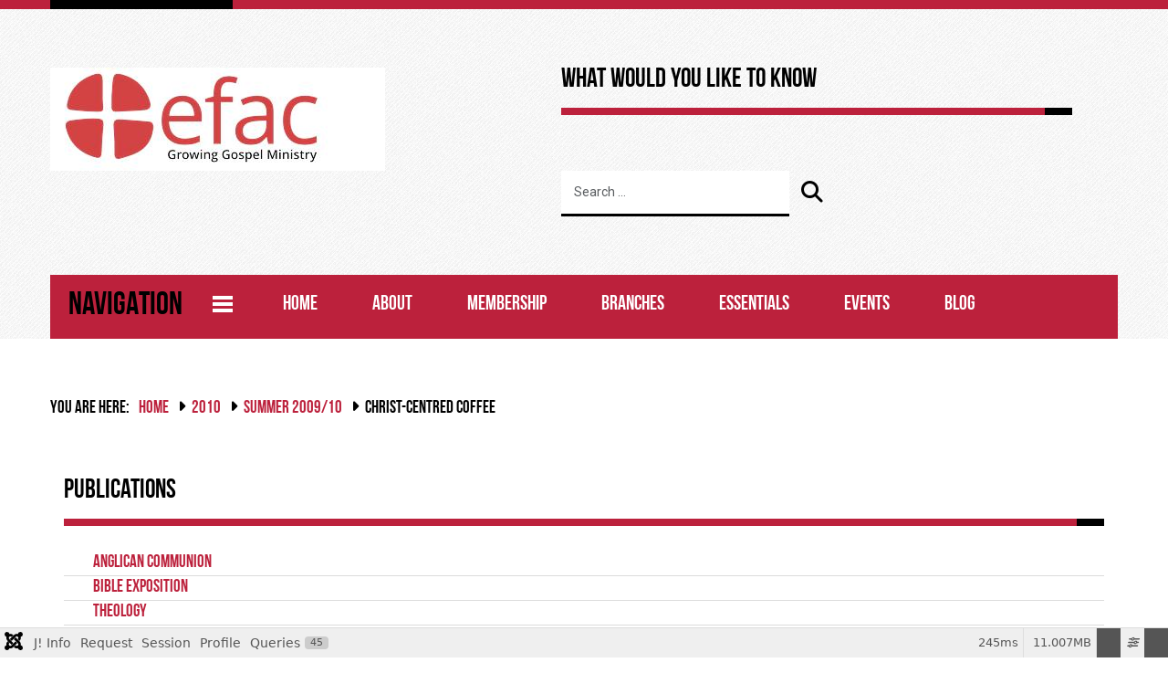

--- FILE ---
content_type: text/html; charset=utf-8
request_url: https://www.efac.org.au/index.php/2010/summer-200910/christ-cetred-coffee
body_size: 19858
content:
<!DOCTYPE html>
<html lang="en-gb" dir="ltr">
<head>
    <meta charset="utf-8">
	<meta name="rights" content="EFAC Australia">
	<meta name="author" content="Rob Imberger">
	<meta name="viewport" content="width=device-width, initial-scale=1">
	<meta name="description" content="EFAC Australia is a group of Anglican clergy and lay people who value the evangelical heritage of the Anglican Church, and who endeavour to make a positive, con">
	<title>Christ-centred coffee</title>
	<link href="https://www.efac.org.au/index.php/component/finder/search?format=opensearch&amp;Itemid=360" rel="search" title="OpenSearch EFAC Australia" type="application/opensearchdescription+xml">
	<link href="/favicon.ico" rel="icon" type="image/vnd.microsoft.icon">

    <link href="/media/vendor/bootstrap/css/bootstrap.css?5.3.8" rel="stylesheet" data-asset-name="bootstrap.css">
	<link href="/media/vendor/fontawesome-free/css/fontawesome.css?6.7.2" rel="stylesheet" data-asset-name="fontawesome">
	<link href="/media/vendor/awesomplete/css/awesomplete.css?1.1.7" rel="stylesheet" data-asset-name="awesomplete">
	<link href="/media/vendor/joomla-custom-elements/css/joomla-alert.css?0.4.1" rel="stylesheet" data-asset-name="webcomponent.joomla-alert">
	<link href="/media/plg_system_debug/css/debug.css?e722d8" rel="stylesheet" data-asset-name="plg.system.debug" data-asset-dependencies="fontawesome">
	<link href="/plugins/content/pdf_embed/assets/css/style.css" rel="stylesheet">
	<link href="/media/templates/site/rsjuno/css/jquery.mb.YTPlayer.min.css?e722d8" rel="stylesheet">
	<link href="/media/system/css/joomla-fontawesome.css?e722d8" rel="stylesheet">
	<link href="/media/templates/site/rsjuno/css/icons.css?e722d8" rel="stylesheet">
	<link href="/media/templates/site/rsjuno/css/template.css?e722d8" rel="stylesheet">
	<link href="/media/templates/site/rsjuno/css/social-icons-font.css?e722d8" rel="stylesheet">
	<link href="/media/templates/site/rsjuno/css/theme/red2.css?e722d8" rel="stylesheet">
	<link href="/media/templates/site/rsjuno/css/components/com_content.css?e722d8" rel="stylesheet">
	<link href="/media/templates/site/rsjuno/css/modules/mod_finder.css?e722d8" rel="stylesheet">
	<link href="/media/templates/site/rsjuno/css/modules/mod_breadcrumbs.css?e722d8" rel="stylesheet">
	<style>@media (min-width: 979px) { .rstpl-main-menu-position .navbar-inner, .rstpl-main-menu-full-width-position .navbar-inner { text-align: left; } }</style>
	<style>h1, h2, h3, h4, h5, h6, h1 a, h2 a, h3 a, h4 a, h5 a, h6 a, .btn, .menu, .menu_menu, .rstpl-box-title, .breadcrumbs, .pager li > a, .page-link, .newsfeed ol > li:before { font-family: 'BebasNeue', sans-serif; }</style>
	<style>body, .carousel-caption .rstpl-description h4, .rstpl-box-content, .rstpl-box-description, .rstpl-box-personal .rstpl-box-subtitle, .rstpl-box-full-width-vertical-image .rstpl-box-title, .rstpl-box-full-width-vertical-image .rstpl-box-subtitle, .rstpl-box-parallax .rstpl-box-title, .rstpl-box-pricing .rstpl-box-title, .rstpl-box-pricetag, .rstpl-box-thumb .rstpl-box-title, .rstpl-tabs .rstpl-box-title, .popover-title, .popover-header, .accordion-header { font-family: 'Roboto', sans-serif; }</style>

    <script src="/media/vendor/jquery/js/jquery.js?3.7.1" data-asset-name="jquery"></script>
	<script src="/media/legacy/js/jquery-noconflict.js?504da4" data-asset-name="jquery-noconflict" data-asset-dependencies="jquery"></script>
	<script src="/media/vendor/jquery-migrate/js/jquery-migrate.js?3.5.2" data-asset-name="jquery-migrate" data-asset-dependencies="jquery"></script>
	<script type="application/json" class="joomla-script-options new">{
    "joomla.jtext": {
        "MOD_FINDER_SEARCH_VALUE": "Search &hellip;",
        "ERROR": "Error",
        "MESSAGE": "Message",
        "NOTICE": "Notice",
        "WARNING": "Warning",
        "JCLOSE": "Close",
        "JOK": "OK",
        "JOPEN": "Open"
    },
    "finder-search": {
        "url": "\/index.php\/component\/finder\/?task=suggestions.suggest&amp;format=json&amp;tmpl=component&amp;Itemid=360"
    },
    "system.paths": {
        "root": "",
        "rootFull": "https:\/\/www.efac.org.au\/",
        "base": "",
        "baseFull": "https:\/\/www.efac.org.au\/"
    },
    "csrf.token": "0c68e94f1b96e6b9a521fe1e6b6f6a59"
}</script>
	<script src="/media/system/js/core.js?a3d8f8" data-asset-name="core"></script>
	<script src="/media/vendor/bootstrap/js/alert.js?5.3.8" type="module" data-asset-name="bootstrap.alert" data-asset-dependencies="core"></script>
	<script src="/media/vendor/bootstrap/js/button.js?5.3.8" type="module" data-asset-name="bootstrap.button" data-asset-dependencies="core"></script>
	<script src="/media/vendor/bootstrap/js/carousel.js?5.3.8" type="module" data-asset-name="bootstrap.carousel" data-asset-dependencies="core"></script>
	<script src="/media/vendor/bootstrap/js/collapse.js?5.3.8" type="module" data-asset-name="bootstrap.collapse" data-asset-dependencies="core"></script>
	<script src="/media/vendor/bootstrap/js/dropdown.js?5.3.8" type="module" data-asset-name="bootstrap.dropdown" data-asset-dependencies="core"></script>
	<script src="/media/vendor/bootstrap/js/modal.js?5.3.8" type="module" data-asset-name="bootstrap.modal" data-asset-dependencies="core"></script>
	<script src="/media/vendor/bootstrap/js/offcanvas.js?5.3.8" type="module" data-asset-name="bootstrap.offcanvas" data-asset-dependencies="core"></script>
	<script src="/media/vendor/bootstrap/js/popover.js?5.3.8" type="module" data-asset-name="bootstrap.popover" data-asset-dependencies="core"></script>
	<script src="/media/vendor/bootstrap/js/scrollspy.js?5.3.8" type="module" data-asset-name="bootstrap.scrollspy" data-asset-dependencies="core"></script>
	<script src="/media/vendor/bootstrap/js/tab.js?5.3.8" type="module" data-asset-name="bootstrap.tab" data-asset-dependencies="core"></script>
	<script src="/media/vendor/bootstrap/js/toast.js?5.3.8" type="module" data-asset-name="bootstrap.toast" data-asset-dependencies="core"></script>
	<script src="/media/vendor/awesomplete/js/awesomplete.js?1.1.7" defer data-asset-name="awesomplete"></script>
	<script src="/media/com_finder/js/finder.js?755761" type="module" data-asset-name="com_finder.finder" data-asset-dependencies="core"></script>
	<script src="/media/system/js/messages.js?9a4811" type="module" data-asset-name="messages" data-asset-dependencies="messages-legacy"></script>
	<script src="/media/plg_system_debug/js/debug.js?e722d8" defer data-asset-name="plg.system.debug" data-asset-dependencies="jquery"></script>
	<script src="/media/templates/site/rsjuno/js/template.js?e722d8"></script>
	<script src="/media/templates/site/rsjuno/js/jquery/jquery.waypoints.min.js?e722d8"></script>
	<script src="/media/templates/site/rsjuno/js/jquery/jquery.animateNumber.min.js?e722d8"></script>
	<script src="/media/templates/site/rsjuno/js/jquery/jquery.mb.YTPlayer.min.js?e722d8"></script>
	<script src="/media/templates/site/rsjuno/js/velocity.min.js?e722d8"></script>
	<script src="/media/templates/site/rsjuno/js/jquery/jquery.mobile.custom.js?e722d8"></script>
	<script src="/media/templates/site/rsjuno/js/device-dropdown.js?e722d8"></script>
	<script src="/media/templates/site/rsjuno/js/menu.js?e722d8"></script>
	<script src="/media/templates/site/rsjuno/js/sticky-menu.js?e722d8"></script>
	<script src="/media/templates/site/rsjuno/js/scrollReveal.min.js?e722d8"></script>
	<script type="application/ld+json">{
    "@context": "https://schema.org",
    "@graph": [
        {
            "@type": "Organization",
            "@id": "https://www.efac.org.au/#/schema/Organization/base",
            "name": "EFAC Australia",
            "url": "https://www.efac.org.au/"
        },
        {
            "@type": "WebSite",
            "@id": "https://www.efac.org.au/#/schema/WebSite/base",
            "url": "https://www.efac.org.au/",
            "name": "EFAC Australia",
            "publisher": {
                "@id": "https://www.efac.org.au/#/schema/Organization/base"
            },
            "potentialAction": {
                "@type": "SearchAction",
                "target": "https://www.efac.org.au/index.php/component/finder/search?q={search_term_string}&amp;Itemid=360",
                "query-input": "required name=search_term_string"
            }
        },
        {
            "@type": "WebPage",
            "@id": "https://www.efac.org.au/#/schema/WebPage/base",
            "url": "https://www.efac.org.au/index.php/2010/summer-200910/christ-cetred-coffee",
            "name": "Christ-centred coffee",
            "description": "EFAC Australia is a group of Anglican clergy and lay people who value the evangelical heritage of the Anglican Church, and who endeavour to make a positive, con",
            "isPartOf": {
                "@id": "https://www.efac.org.au/#/schema/WebSite/base"
            },
            "about": {
                "@id": "https://www.efac.org.au/#/schema/Organization/base"
            },
            "inLanguage": "en-GB"
        },
        {
            "@type": "Article",
            "@id": "https://www.efac.org.au/#/schema/com_content/article/291",
            "name": "Christ-centred coffee",
            "headline": "Christ-centred coffee",
            "inLanguage": "en-GB",
            "author": {
                "@type": "Person",
                "name": "Rob Imberger"
            },
            "isPartOf": {
                "@id": "https://www.efac.org.au/#/schema/WebPage/base"
            }
        }
    ]
}</script>
	<link href="https://fonts.googleapis.com/css?family=Roboto:300,400,700,400italic,700italic" rel="stylesheet" type="text/css" />

	<link href="/images/favicon.png" rel="shortcut icon" type="image/vnd.microsoft.icon" />	</head>
<body class="site">
		<div id="rstpl-pagewrap" class="body custom_284">
		<div class="rstpl-header-border">
			<div class="container">
				&shy;
			</div>
		</div>
		<section class="rstpl-top-position rstpl-head-bg">
	<!-- Start Top -->
	<div class="container">
		<div class="row">
					<div class="col-md-11">
                <div class="row">
                <!-- Start Top-A -->
				<div class="col-md-6 rstpl-top-a rstpl-no-padding">
				<div class="">
	<div class="textalign-left">
			<img src="/images/banners/headerlogo.png" alt="" />
</div></div>												</div>
				<!-- End Top-A -->
				<!-- Start Top-B -->
				<div class="col-md-6 rstpl-top-b rstpl-no-padding">
																		<div class="rstpl-top-box rstpl-finder">
				<h2 class="rstpl-title">What Would You Like to Know</h2>
			<div class="rstpl-module">
<form class="mod-finder js-finder-searchform form-search" action="/index.php/component/finder/search?Itemid=360" method="get" role="search">
	<label for="mod-finder-searchword203" class="finder">Search</label><div class="mod-finder__search input-group"><input type="text" name="q" id="mod-finder-searchword203" class="js-finder-search-query form-control" value="" placeholder="Search &hellip;"><a class="button btn" href="javascript:void(0);"><span class="icon-search"></span></a></div>
			<input type="hidden" name="Itemid" value="360"></form>
</div>
		</div>

								</div>
				<!-- End Top-B -->
                </div>
			</div>
						</div>
		<!-- End Top -->
	</div>
</section>

<!-- Start Main Menu -->
<section class="rstpl-main-menu-position rstpl-head-bg">
	<div class="container">
		<nav role="navigation" class="rstpl-navigation">
			<div class="navbar menu_left">
				<div class="container">
					<div class="navbar-inner">
						<!-- Be sure to leave the brand out there if you want it shown -->
						<div class="brand d-lg-none"><h2>Navigation</h2></div>
						<!-- .btn-navbar is used as the toggle for collapsed navbar content -->
						<a class="btn btn-navbar collapsed d-lg-none" data-bs-toggle="collapse" data-bs-target=".rstpl-main-menu-position .nav-collapse" rel="nofollow">
							<span id="first-bar" class="icon-bar">&shy;</span>
							<span id="second-bar" class="icon-bar">&shy;</span>
							<span id="third-bar" class="icon-bar">&shy;</span>
						</a>
						<!-- Everything you want hidden at 940px or less, place within here -->
						<div class="nav-collapse collapse navbar-responsive-collapse">
							<ul class="nav menu">
<li class="item-360 deeper dropdown parent"><a href="/index.php" >Home</a><ul class="dropdown-menu unstyled small"><li class="item-55"><a href="/index.php/home/news" >News</a></li><li class="item-1531"><a href="/index.php/home/ministry-vacancies" >Ministry Vacancies</a></li></ul></li><li class="item-53 deeper dropdown parent"><a href="/index.php/about" >About</a><ul class="dropdown-menu unstyled small"><li class="item-409"><a href="/index.php/about/constitution" >Constitution</a></li><li class="item-764"><a href="/index.php/about/rules-of-association-efac-aust" >Rules of Association EFAC Aust</a></li><li class="item-1816"><a href="/index.php/about/pastoral-statement-on-same-sex-relationships" >Pastoral Statement on Same-Sex Relationships</a></li><li class="item-56"><a href="/index.php/about/links" >Links</a></li><li class="item-250"><a href="/index.php/about/support-us-250" >Support Us</a></li><li class="item-1038"><a href="/index.php/about/contact-us" target="_blank">Contact Us</a></li></ul></li><li class="item-54 deeper dropdown parent"><a href="/index.php/membership" >Membership</a><ul class="dropdown-menu unstyled small"><li class="item-410"><a href="https://secure.efac.org.au/index.php?option=com_chronoforms7&amp;chronoform=efac-membership" target="_blank" rel="noopener noreferrer">Join/Renew Membership</a></li></ul></li><li class="item-59 deeper dropdown parent"><a href="/index.php/branches-59" >Branches</a><ul class="dropdown-menu unstyled small"><li class="item-302 deeper dropdown-submenu parent"><a href="/index.php/branches-59/qld" >QLD</a><ul class="dropdown-menu unstyled small"><li class="item-430"><a href="/index.php/branches-59/qld/churches" >Churches</a></li><li class="item-2085"><a href="/index.php/branches-59/qld/event-videos" >Event Videos</a></li></ul></li><li class="item-657"><a href="/index.php/branches-59/nsw" >NSW</a></li><li class="item-299"><a href="/index.php/branches-59/canberragoulburn" >Canberra/Goulburn</a></li><li class="item-304 deeper dropdown-submenu parent"><a href="/index.php/branches-59/victas" >VIC/TAS</a><ul class="dropdown-menu unstyled small"><li class="item-427"><a href="/index.php/branches-59/victas/events" >Events</a></li><li class="item-428"><a href="/index.php/branches-59/victas/vic-churches" >Vic Churches</a></li><li class="item-431"><a href="/index.php/branches-59/victas/rules-of-association" >Rules of Association</a></li><li class="item-429"><a href="/index.php/branches-59/victas/tas-churches" >TAS Churches</a></li><li class="item-482"><a href="/index.php/branches-59/victas/common-calendar" >Common Calendar</a></li></ul></li><li class="item-303"><a href="http://efacsa.org" target="_blank" rel="noopener noreferrer">SA</a></li><li class="item-305"><a href="/index.php/branches-59/wa" >WA</a></li><li class="item-301"><a href="/index.php/branches-59/nt" >NT</a></li></ul></li><li class="item-58 deeper dropdown parent"><a href="/index.php/essentials-58" >Essentials</a><ul class="dropdown-menu unstyled small"><li class="item-2129"><a href="https://www.efac.org.au/index.php/2025" >2025</a></li><li class="item-391"><a href="/index.php/essentials-58/anglican-communion" >Anglican Communion</a></li><li class="item-392"><a href="/index.php/essentials-58/bible-exposition" >Bible Exposition</a></li><li class="item-393"><a href="/index.php/essentials-58/book-reviews" >Book Reviews</a></li><li class="item-395"><a href="/index.php/essentials-58/church-leadership" >Church Leadership</a></li><li class="item-394"><a href="/index.php/essentials-58/evangelism" >Evangelism</a></li><li class="item-396"><a href="/index.php/essentials-58/mission" >Mission</a></li><li class="item-397"><a href="/index.php/essentials-58/preaching" >Preaching</a></li><li class="item-398"><a href="/index.php/essentials-58/theology" >Theology</a></li><li class="item-399"><a href="/index.php/essentials-58/youth-ministry" >Youth Ministry</a></li><li class="item-400"><a href="/index.php/essentials-58/general" >General</a></li></ul></li><li class="item-57 deeper dropdown parent"><a href="/index.php/events-conferences" >Events</a><ul class="dropdown-menu unstyled small"><li class="item-1645 deeper dropdown-submenu parent"><a href="/index.php/events-conferences/seminars" >Seminars</a><ul class="dropdown-menu unstyled small"><li class="item-2081"><a href="/index.php/events-conferences/seminars/national" >National</a></li><li class="item-2082"><a href="/index.php/events-conferences/seminars/qld" >QLD</a></li><li class="item-2083"><a href="/index.php/events-conferences/seminars/vic" >VIC</a></li></ul></li><li class="item-294 deeper dropdown-submenu parent"><a href="/index.php/events-conferences/national" >National</a><ul class="dropdown-menu unstyled small"><li class="item-2016 deeper dropdown-submenu parent"><a href="/index.php/events-conferences/national/conferences" >Conferences</a><ul class="dropdown-menu unstyled small"><li class="item-2017"><a href="/index.php/events-conferences/national/conferences/conference-videos" >Conference videos</a></li></ul></li></ul></li><li class="item-208"><a href="/index.php/events-conferences/actgoulburn" >ACT/Goulburn</a></li><li class="item-205"><a href="/index.php/events-conferences/nsw" >NSW</a></li><li class="item-293"><a href="/index.php/events-conferences/nt" >NT</a></li><li class="item-204"><a href="/index.php/events-conferences/queensland" >Queensland</a></li><li class="item-203"><a href="/index.php/events-conferences/vic-events" >Victoria</a></li><li class="item-206"><a href="http://efacsa.org/events2/" target="_blank" rel="noopener noreferrer">South Australia</a></li><li class="item-247"><a href="/index.php/events-conferences/tasmania" >Tasmania</a></li><li class="item-207"><a href="/index.php/events-conferences/western-australia" >Western Australia</a></li></ul></li><li class="item-292"><a href="http://blog.efac.org.au/" target="_blank" rel="noopener noreferrer">Blog</a></li></ul>
						</div>
					</div>
				</div>
			</div>
		</nav>
	</div>
</section>
<!-- End Main Menu -->

<!-- Start Breadcrumbs -->
<section class="rstpl-breadcrumbs-position">
	<div class="container">
		
<ul class = "breadcrumbs">
<li class="showHere">You are here: </li><li><a href="/index.php" class="pathway">Home</a><span class="divider icon-caret-right"></span></li><li><a href="/index.php/2010" class="pathway">2010</a><span class="divider icon-caret-right"></span></li><li><a href="/index.php/2010/summer-200910" class="pathway">Summer 2009/10</a><span class="divider icon-caret-right"></span></li><li><span>Christ-Centred Coffee</span></li></ul>

	</div>
</section>
<!-- End Breadcrumbs -->
<section class="rstpl-all-content-position">
	<div class="container">
		<div class="row">
			<!-- Start Left Column -->
		<div class="col-md-3 column-left">
			<aside id="secondary_left">
					<div class="rstpl-left-box rstpl-menu">
			<h2 class="rstpl-title">Publications</h2>
			<div class="rstpl-module"><ul class="menu">
<li class="item-174"><a href="/index.php/anglican-communion" >Anglican Communion</a></li><li class="item-175"><a href="/index.php/bible-exposition" >Bible Exposition</a></li><li class="item-228"><a href="/index.php/theology" >Theology</a></li><li class="item-169"><a href="/index.php/preaching" >Preaching</a></li><li class="item-170"><a href="/index.php/mission" >Mission</a></li><li class="item-167"><a href="/index.php/evangelism" >Evangelism</a></li><li class="item-171"><a href="/index.php/church-leadership" >Church Leadership</a></li><li class="item-168"><a href="/index.php/youth-ministry" >Youth Ministry</a></li><li class="item-173 parent"><a href="/index.php/book-reviews" >Book Reviews</a></li><li class="item-172"><a href="/index.php/general-articles" >General Articles</a></li><li class="item-2116 parent"><a href="/index.php/2025" >2025</a></li><li class="item-1874 parent"><a href="/index.php/2024" >2024</a></li><li class="item-2029 parent"><a href="/index.php/2023-1" >2023</a></li><li class="item-1704 parent"><a href="/index.php/2022" >2022</a></li><li class="item-1581 parent"><a href="/index.php/2021" >2021</a></li><li class="item-1380 parent"><a href="/index.php/2020" >2020</a></li><li class="item-1261 parent"><a href="/index.php/2019" >2019</a></li><li class="item-1143 parent"><a href="/index.php/2018" >2018</a></li><li class="item-1009 parent"><a href="/index.php/2017" >2017</a></li><li class="item-835 parent"><a href="/index.php/2016" >2016</a></li><li class="item-538 parent"><a href="/index.php/2015" >2015</a></li><li class="item-504 parent"><a href="/index.php/2014" >2014</a></li><li class="item-432 parent"><a href="/index.php/2013" >2013</a></li><li class="item-351 parent"><a href="/index.php/2012" >2012</a></li><li class="item-295 parent"><a href="/index.php/2011" >2011</a></li><li class="item-277 active deeper parent"><a href="/index.php/2010" >2010</a><ul class="nav-inner"><li class="item-298 parent"><a href="/index.php/2010/autumn-2010" >Autumn 2010</a></li><li class="item-278 active deeper parent"><a href="/index.php/2010/summer-200910" >Summer 2009/10</a><ul class="nav-inner"><li class="item-279"><a href="/index.php/2010/summer-200910/leviticus-for-lent" >Leviticus for Lent</a></li><li class="item-280"><a href="/index.php/2010/summer-200910/whose-feet-would-jesus-wash" >Whose Feet would Jesus Wash?</a></li><li class="item-281"><a href="/index.php/2010/summer-200910/listening-to-the-preaching-of-gods-word" >Listening to the Preaching of God's Word</a></li><li class="item-282"><a href="/index.php/2010/summer-200910/learing-to-trust-god-again" >Learning to Trust God ... Again</a></li><li class="item-283"><a href="/index.php/2010/summer-200910/why-i-will-never-come-to-your-tupperware-party" >Why I will never come to your Tupperware party</a></li><li class="item-284 current active"><a href="/index.php/2010/summer-200910/christ-cetred-coffee" aria-current="page">Christ-Centred Coffee</a></li><li class="item-286"><a href="/index.php/2010/summer-200910/the-one-minute-gospel-presentation" >The One Minute Gospel Presentation</a></li><li class="item-287"><a href="/index.php/2010/summer-200910/heroes-of-the-faith-jonathan-edwards" >Heroes of the Faith - Jonathan Edwards</a></li><li class="item-288"><a href="/index.php/2010/summer-200910/the-practice-of-puritan-meditation" >The Practice of Puritan Meditation</a></li><li class="item-289"><a href="/index.php/2010/summer-200910/lenten-studies" >Lenten Studies</a></li><li class="item-290"><a href="/index.php/2010/summer-200910/facing-the-future-book-review" >Facing the Future - Book Review</a></li></ul></li></ul></li><li class="item-78 parent"><a href="/index.php/2009" >2009</a></li><li class="item-76 parent"><a href="/index.php/2008" >2008</a></li><li class="item-77 parent"><a href="/index.php/2007" >2007</a></li><li class="item-202 parent"><a href="/index.php/2006" >2006</a></li><li class="item-197 parent"><a href="/index.php/199394" >1993/94</a></li><li class="item-201"><a href="http://old.efac.org.au/essindex.htm" target="_blank" rel="noopener noreferrer">Our Essentials Archive Site</a></li></ul></div>
	</div>

			</aside>
		</div>
	<!-- End Left Column -->
				<div class="col-md-9">
										<div id="system-message-container" aria-live="polite"></div>

	<!-- Start Content -->
				<div id="rstpl-com_content" class="rstpl-content"> 
				<main id="main">
					
<div class="com-content-article item-page rstpl-article-container" itemscope itemtype="http://schema.org/Article">
	<meta itemprop="inLanguage" content="en-GB" />
			
		<div class="page-header">
		<h2 itemprop="headline">
			Christ-centred coffee		</h2>
							</div>
		
		
			<div class="article-info muted">
			<dl class="article-info">

							<dd class="createdby" itemprop="author" itemscope itemtype="http://schema.org/Person">

										
																										Written by: <span class="rstpl-author" itemprop="name">Rob Imberger</span>									</dd>
									
			
																<dd class="create">
						<span class="icon-calendar"></span>
						<time datetime="2010-05-18T21:34:50+10:00" itemprop="dateCreated">
							Created: 18 May 2010						</time>
					</dd>
				
										</dl>
		</div>
	
	
		
								<div itemprop="articleBody" class="com-content-article__body">
		<p>One of the trade-offs of living this close to shrubbery and paddocks and endless stretches of rough-hewn bushland is that you settle for bad coffee.  The spectrum of what constitutes 'adequate arabica' becomes embarrassingly broad, when it once was unswervingly narrow (read: I used to live on Lygon Street, inner city Melbourne). <br /><br />And so the thought of converting such baristas and/or café owners (those ones who touted their substandard wares) was not unproblematic.  Did I have the requisite patience, and more to the point did my tastebuds have the requisite stamina, to withstand the onslaught?  Would I be able to look a non-Christian friend in the eye again, when he'd clearly conflated the quality of the gospel with the quality of coffee I'd just bought him?  Could I debase myself by chugging down litres of bad coffee, all in the name of Christ?  Surely St. Paul's “libation” in Philippians 2:17 meant something else?  And these were just the reasons not to evangelise.   
 
<br /><br />In short, I had thought living in the quasi-sticks and trying to be 'hip &amp; incarnational' meant a double death sentence: i) bad coffee and ii) no conversions.  Until I happened upon Diamond Creek's new coffee shop.  Now, I can't disclose the name of said coffee shop, Essentials editorial policy blah-di-blah, but  suffice to say it's the 'Diamond in the Creek, the 'shimmering-but-ever-present mirage', the 'soothing balm to the burning caffeine drought' (can you tell I'm a fan) in an otherwise unremarkable strip of main street shops.  Semi-bohemian interior , Fleet Foxes on the stereo,  Fairtrade produce, latte art - ah, I was home. <br /><br />What's more, as soon as I realised this new coffee shop ticked all of my snobbish boxes, I felt I could settle into that very 'home-like' comfortability: a place where the barista knows your name &amp; order, where you go 'just for yourself', where you're at liberty to sit up at the counter and not be in the way, where you start a conversation by asking 'how did that thing you were talking about last time go'.  Indeed, enveloped in the gentle lull of my kinda music and my kinda coffee, I could almost forget I was a “fragrance of death to those who are perishing”, that I brandished the “sharper than two-edged sword” of God's word, that in me was the same Spirit “who raised Christ from the dead”.  <br /><br />Perhaps I wanted to forget, and perhaps the relief was in not having to think about evangelism now that the coffee was so good.  All of a sudden, my radar had gotten dim, and I yearned for bad coffee to shock me out of my complacency.  I thought to myself, maybe I should spurn this new shop, but not only spurn, reject it outright as spiritual attack!  I had suckled too long on the teat of Lukewarm Compromise!!  I had been duped by the devil's elixir!!! … But I was getting overexcited and ahead of myself (as caffeine-addled folk are wont to do).<br /><br />These days, I pray to God to grow in me a big heart for Mark the barista, and to even use me to bring him the gospel.  I go guerrilla-like into this territory, my journal pages coffee-stained but flagrantly Christ-fixated: “I'm here again at (name withheld), building a good relationship with Mark, I'll pray for him later on…”.  <br /><br />I watch for entry points to sow radical God-exalting seeds, mentally noting the times Mark opines on religion or church or relationships.  I try hard not to do too much too quickly, parcelling chewable tidbits of conversation (after all, you can't sustain a meaty discourse with skinny lattes &amp; mugachinos piling up around you).  <br /><br />I'm faced with a bittersweet confliction when I hear him talk about his brother who's a missionary and his friend who's a youth minister and my colleague who's coming in all the time (is it possible to have 'evangelism envy'?  'Get your own recruit , this one's mine!')  I try and explain the Canaanite genocide in under a minute (I really should put that study book underneath my Bible).  I joke with him about the choice he offers between Fairtrade &amp; normal coffee: “Fairtrade of course, c'mon I'm a Christian, what do you expect?”<br /><br />By God's grace, I can never think of a humble cup of coffee the same way again.  Christ-centred coffee?  Pour me another, Mark.<br /><br /><em>Rob Imberger is a rookie minister who no longer has to leave Diamond Creek for good coffee.  He &amp; his wife Camille &amp; their unborn baby Berger will no doubt continue to learn lots about evangelism when they start ministering in their new home Bendigo from February 2010. </em></p>	</div>

	
						 </div>

				</main>
				</div>
	<!-- End Content -->
							
					</div>
				</div>
	</div>
</section>


<!-- Start Footer -->
<footer id="colophon">
	<div class="rstpl-footer-position">
		<div class="container">
			<div class="row">
								<div class="col-md-4">
						<div class="rstpl-custom">
			<div class="rstpl-module-box-footer">
					
<div id="mod-custom107" class="mod-custom custom">
    <p><a href="http://www.acnc.gov.au/ACNC/FindCharity/QuickSearch/ACNC/OnlineProcessors/Online_register/Search_the_Register.aspx?noleft=1" target="_blank" rel="noopener"><img src="/images/stories/ACNC-Registered-Charity-Logo_RGB.png" alt="ACNC" width="120" height="120" style="float: left;" title="ACNC" data-popupalt-original-title="null" /></a></p>
<p style="padding-left: 165px;">General Enquiries: <a href="mailto:admin@efac.org.au">admin@efac.org.au </a>Otherwise, please contact your state branch</p>
<div style="text-align: left; padding-left: 165px;"><a href="mailto:act@efac.org.au">ACT/Goulburn</a> : <a href="mailto:nsw@efac.org.au">NSW</a> :&nbsp;<a href="mailto:qld@efac.org.au">QLD</a> : <a href="mailto:sa@efac.org.au">SA</a> : <a href="mailto:efacvic@efac.org.au">VIC/TAS</a> : <a href="mailto:wa@efac.org.au">WA</a></div>
<p>&nbsp;</p>
<p>&nbsp;</p>
<p>&nbsp;</p>
<p>&nbsp;</p>
<p>&nbsp;</p>
<p>&nbsp;</p></div>
		</div>
		</div>

					
<div class="rstpl-social pull-center">
	
		<ul class="rstpl-social-icons rstpl-social-small">
			</ul>
</div>				</div>
															</div>
		</div>
	</div>
</footer>
<!-- End Footer -->
				<a href="javascript:void(0)" class="rstpl-go-top visible-desktop">
			<span class="icon-chevron-up">&shy;</span>
		</a>
			</div>
		<div class="text-center copyright-link">
		<small><a href="https://www.rsjoomla.com/joomla-templates.html" title="Joomla! Templates" target="_blank">Joomla! Templates</a> by RSJoomla!</small>
	</div>
			
<link rel="stylesheet" type="text/css" href="/media/vendor/debugbar/vendor/highlightjs/styles/github.css">
<link rel="stylesheet" type="text/css" href="/media/vendor/debugbar/debugbar.css">
<link rel="stylesheet" type="text/css" href="/media/vendor/debugbar/widgets.css">
<link rel="stylesheet" type="text/css" href="/media/vendor/debugbar/openhandler.css">
<link rel="stylesheet" type="text/css" href="/media/plg_system_debug/widgets/info/widget.min.css">
<link rel="stylesheet" type="text/css" href="/media/plg_system_debug/widgets/sqlqueries/widget.min.css">
<script type="text/javascript" src="/media/vendor/debugbar/vendor/highlightjs/highlight.pack.js" defer></script>
<script type="text/javascript" src="/media/vendor/debugbar/debugbar.js" defer></script>
<script type="text/javascript" src="/media/vendor/debugbar/widgets.js" defer></script>
<script type="text/javascript" src="/media/vendor/debugbar/openhandler.js" defer></script>
<script type="text/javascript" src="/media/plg_system_debug/widgets/info/widget.min.js" defer></script>
<script type="text/javascript" src="/media/plg_system_debug/widgets/sqlqueries/widget.min.js" defer></script>
<script type="module">
var phpdebugbar = new PhpDebugBar.DebugBar();
phpdebugbar.addTab("info", new PhpDebugBar.DebugBar.Tab({"icon":"info-circle","title":"J! Info", "widget": new PhpDebugBar.Widgets.InfoWidget()}));
phpdebugbar.addIndicator("memory", new PhpDebugBar.DebugBar.Indicator({"icon":"cogs","tooltip":"Memory Usage"}), "right");
phpdebugbar.addTab("request", new PhpDebugBar.DebugBar.Tab({"icon":"tags","title":"Request", "widget": new PhpDebugBar.Widgets.VariableListWidget()}));
phpdebugbar.addTab("session", new PhpDebugBar.DebugBar.Tab({"icon":"key","title":"Session", "widget": new PhpDebugBar.Widgets.VariableListWidget()}));
phpdebugbar.addIndicator("profileTime", new PhpDebugBar.DebugBar.Indicator({"icon":"clock-o","tooltip":"Request Duration"}), "right");
phpdebugbar.addTab("profile", new PhpDebugBar.DebugBar.Tab({"icon":"clock-o","title":"Profile", "widget": new PhpDebugBar.Widgets.TimelineWidget()}));
phpdebugbar.addTab("queries", new PhpDebugBar.DebugBar.Tab({"icon":"database","title":"Queries", "widget": new PhpDebugBar.Widgets.SQLQueriesWidget()}));
phpdebugbar.setDataMap({
"info": ["info", {}],
"memory": ["memory.peak_usage_str", '0B'],
"request": ["request", {}],
"session": ["session.data", []],
"profileTime": ["profile.duration_str", '0ms'],
"profile": ["profile", {}],
"queries": ["queries.data", []],
"queries:badge": ["queries.count", null]
});
phpdebugbar.restoreState();
phpdebugbar.ajaxHandler = new PhpDebugBar.AjaxHandler(phpdebugbar, undefined, true);
phpdebugbar.ajaxHandler.bindToXHR();
phpdebugbar.addDataSet({"__meta":{"id":"X7f0592afd86bfa3e25a987fbddf94dda","datetime":"2026-01-24 13:10:55","utime":1769289055.712934,"method":"GET","uri":"\/index.php\/2010\/summer-200910\/christ-cetred-coffee","ip":"52.14.4.162"},"info":{"phpVersion":"8.3.27","joomlaVersion":"5.4.0","requestId":"X7f0592afd86bfa3e25a987fbddf94dda","identity":{"type":"guest"},"response":{"status_code":200},"template":{"template":"rsjuno","home":"1","id":23},"database":{"dbserver":"mysql","dbversion":"8.0.41-0ubuntu0.24.04.1","dbcollation":"utf8mb3_general_ci","dbconnectioncollation":"utf8mb4_0900_ai_ci","dbconnectionencryption":"","dbconnencryptsupported":true}},"juser":{"user_id":0},"memory":{"peak_usage":11541992,"peak_usage_str":"11.007MB"},"request":{"$_GET":"[]","$_POST":"[]","$_SESSION":"array:1 [\n  \u0022joomla\u0022 =\u003E \u0022***redacted***\u0022\n]","$_COOKIE":"[]","$_SERVER":"array:58 [\n  \u0022PATH\u0022 =\u003E \u0022\/usr\/local\/sbin:\/usr\/local\/bin:\/usr\/sbin:\/usr\/bin:\/sbin:\/bin\u0022\n  \u0022CONTENT_LENGTH\u0022 =\u003E \u00220\u0022\n  \u0022HTTP_CONNECTION\u0022 =\u003E \u0022close\u0022\n  \u0022PATH_TRANSLATED\u0022 =\u003E \u0022\/home\/efac\/efac.org.au\/2010\/summer-200910\/christ-cetred-coffee\u0022\n  \u0022PATH_INFO\u0022 =\u003E \u0022\/2010\/summer-200910\/christ-cetred-coffee\u0022\n  \u0022SCRIPT_NAME\u0022 =\u003E \u0022\/index.php\u0022\n  \u0022REQUEST_URI\u0022 =\u003E \u0022\/index.php\/2010\/summer-200910\/christ-cetred-coffee\u0022\n  \u0022QUERY_STRING\u0022 =\u003E \u0022\u0022\n  \u0022REQUEST_METHOD\u0022 =\u003E \u0022GET\u0022\n  \u0022SERVER_PROTOCOL\u0022 =\u003E \u0022HTTP\/2.0\u0022\n  \u0022GATEWAY_INTERFACE\u0022 =\u003E \u0022CGI\/1.1\u0022\n  \u0022REMOTE_PORT\u0022 =\u003E \u002248138\u0022\n  \u0022SCRIPT_FILENAME\u0022 =\u003E \u0022\/home\/efac\/efac.org.au\/index.php\u0022\n  \u0022SERVER_ADMIN\u0022 =\u003E \u0022webmaster@efac.org.au\u0022\n  \u0022CONTEXT_DOCUMENT_ROOT\u0022 =\u003E \u0022\/home\/efac\/efac.org.au\u0022\n  \u0022CONTEXT_PREFIX\u0022 =\u003E \u0022\u0022\n  \u0022REQUEST_SCHEME\u0022 =\u003E \u0022https\u0022\n  \u0022DOCUMENT_ROOT\u0022 =\u003E \u0022\/home\/efac\/efac.org.au\u0022\n  \u0022REMOTE_ADDR\u0022 =\u003E \u002252.14.4.162\u0022\n  \u0022SERVER_PORT\u0022 =\u003E \u0022443\u0022\n  \u0022SERVER_ADDR\u0022 =\u003E \u002269.163.186.245\u0022\n  \u0022SERVER_NAME\u0022 =\u003E \u0022www.efac.org.au\u0022\n  \u0022SERVER_SOFTWARE\u0022 =\u003E \u0022Apache\u0022\n  \u0022SERVER_SIGNATURE\u0022 =\u003E \u0022\u0022\n  \u0022HTTP_HOST\u0022 =\u003E \u0022www.efac.org.au\u0022\n  \u0022HTTP_ACCEPT_ENCODING\u0022 =\u003E \u0022gzip, deflate, br\u0022\n  \u0022HTTP_SEC_FETCH_DEST\u0022 =\u003E \u0022document\u0022\n  \u0022HTTP_SEC_FETCH_USER\u0022 =\u003E \u0022?1\u0022\n  \u0022HTTP_SEC_FETCH_MODE\u0022 =\u003E \u0022navigate\u0022\n  \u0022HTTP_SEC_FETCH_SITE\u0022 =\u003E \u0022none\u0022\n  \u0022HTTP_ACCEPT\u0022 =\u003E \u0022text\/html,application\/xhtml+xml,application\/xml;q=0.9,image\/webp,image\/apng,*\/*;q=0.8,application\/signed-exchange;v=b3;q=0.9\u0022\n  \u0022HTTP_USER_AGENT\u0022 =\u003E \u0022Mozilla\/5.0 (Macintosh; Intel Mac OS X 10_15_7) AppleWebKit\/537.36 (KHTML, like Gecko) Chrome\/131.0.0.0 Safari\/537.36; ClaudeBot\/1.0; +claudebot@anthropic.com)\u0022\n  \u0022HTTP_UPGRADE_INSECURE_REQUESTS\u0022 =\u003E \u00221\u0022\n  \u0022HTTP_CACHE_CONTROL\u0022 =\u003E \u0022no-cache\u0022\n  \u0022HTTP_PRAGMA\u0022 =\u003E \u0022no-cache\u0022\n  \u0022SSL_TLS_SNI\u0022 =\u003E \u0022www.efac.org.au\u0022\n  \u0022HTTPS\u0022 =\u003E \u0022on\u0022\n  \u0022H2_STREAM_TAG\u0022 =\u003E \u0022771231-688-1\u0022\n  \u0022H2_STREAM_ID\u0022 =\u003E \u00221\u0022\n  \u0022H2_PUSHED_ON\u0022 =\u003E \u0022\u0022\n  \u0022H2_PUSHED\u0022 =\u003E \u0022\u0022\n  \u0022H2_PUSH\u0022 =\u003E \u0022on\u0022\n  \u0022H2PUSH\u0022 =\u003E \u0022on\u0022\n  \u0022HTTP2\u0022 =\u003E \u0022on\u0022\n  \u0022account_id\u0022 =\u003E \u0022450316\u0022\n  \u0022DH_USER\u0022 =\u003E \u0022efac\u0022\n  \u0022ds_id_31966520\u0022 =\u003E \u0022\u0022\n  \u0022dsid\u0022 =\u003E \u002231966520\u0022\n  \u0022cloud_provider\u0022 =\u003E \u0022false\u0022\n  \u0022questionable_ua\u0022 =\u003E \u0022false\u0022\n  \u0022SCRIPT_URI\u0022 =\u003E \u0022https:\/\/www.efac.org.au\/index.php\/2010\/summer-200910\/christ-cetred-coffee\u0022\n  \u0022SCRIPT_URL\u0022 =\u003E \u0022\/index.php\/2010\/summer-200910\/christ-cetred-coffee\u0022\n  \u0022QS_ConnectionId\u0022 =\u003E \u0022176928905545037702771231\u0022\n  \u0022UNIQUE_ID\u0022 =\u003E \u0022aXU1X1QzZ2kKYN3dYVoQPQBOt5I\u0022\n  \u0022FCGI_ROLE\u0022 =\u003E \u0022RESPONDER\u0022\n  \u0022PHP_SELF\u0022 =\u003E \u0022\/index.php\/2010\/summer-200910\/christ-cetred-coffee\u0022\n  \u0022REQUEST_TIME_FLOAT\u0022 =\u003E 1769289055.4626\n  \u0022REQUEST_TIME\u0022 =\u003E 1769289055\n]"},"session":{"data":{"session":"array:3 [\n  \u0022counter\u0022 =\u003E 1\n  \u0022timer\u0022 =\u003E array:3 [\n    \u0022start\u0022 =\u003E 1769289055\n    \u0022last\u0022 =\u003E 1769289055\n    \u0022now\u0022 =\u003E 1769289055\n  ]\n  \u0022token\u0022 =\u003E \u0022***redacted***\u0022\n]","registry":"array:3 [\n  \u0022data\u0022 =\u003E []\n  \u0022initialized\u0022 =\u003E false\n  \u0022separator\u0022 =\u003E \u0022.\u0022\n]","user":"array:21 [\n  \u0022id\u0022 =\u003E 0\n  \u0022name\u0022 =\u003E null\n  \u0022username\u0022 =\u003E null\n  \u0022email\u0022 =\u003E null\n  \u0022password\u0022 =\u003E \u0022***redacted***\u0022\n  \u0022password_clear\u0022 =\u003E \u0022***redacted***\u0022\n  \u0022block\u0022 =\u003E null\n  \u0022sendEmail\u0022 =\u003E 0\n  \u0022registerDate\u0022 =\u003E null\n  \u0022lastvisitDate\u0022 =\u003E null\n  \u0022activation\u0022 =\u003E null\n  \u0022params\u0022 =\u003E null\n  \u0022groups\u0022 =\u003E array:1 [\n    0 =\u003E \u00221\u0022\n  ]\n  \u0022guest\u0022 =\u003E 1\n  \u0022lastResetTime\u0022 =\u003E null\n  \u0022resetCount\u0022 =\u003E null\n  \u0022requireReset\u0022 =\u003E null\n  \u0022typeAlias\u0022 =\u003E null\n  \u0022otpKey\u0022 =\u003E \u0022***redacted***\u0022\n  \u0022otep\u0022 =\u003E \u0022***redacted***\u0022\n  \u0022authProvider\u0022 =\u003E null\n]","com_rsfirewall":"array:1 [\n  \u0022geoip\u0022 =\u003E array:1 [\n    \u002252.14.4.162\u0022 =\u003E \u0022US\u0022\n  ]\n]","tpl_rsjuno":"array:1 [\n  \u0022queue\u0022 =\u003E array:5 [\n    \u0022components\/com_content.css\u0022 =\u003E true\n    \u0022modules\/mod_finder.css\u0022 =\u003E true\n    \u0022modules\/mod_menu.css\u0022 =\u003E true\n    \u0022modules\/mod_breadcrumbs.css\u0022 =\u003E true\n    \u0022modules\/mod_custom.css\u0022 =\u003E true\n  ]\n]"}},"profile":{"start":1769289055.462574,"end":1769289055.707422,"duration":0.24484801292419434,"duration_str":"245ms","measures":[{"label":"afterLoad (87.99KB)","start":1769289055.462574,"relative_start":0,"end":1769289055.465974,"relative_end":-0.24144792556762695,"duration":0.003400087356567383,"duration_str":"3.4ms","params":[],"collector":null},{"label":"afterInitialise (1.37MB)","start":1769289055.465974,"relative_start":0.003400087356567383,"end":1769289055.520194,"relative_end":-0.18722796440124512,"duration":0.054219961166381836,"duration_str":"54.22ms","params":[],"collector":null},{"label":"afterRoute (2.19MB)","start":1769289055.520194,"relative_start":0.05762004852294922,"end":1769289055.543739,"relative_end":-0.1636829376220703,"duration":0.023545026779174805,"duration_str":"23.55ms","params":[],"collector":null},{"label":"beforeRenderComponent com_content (194.9KB)","start":1769289055.543739,"relative_start":0.08116507530212402,"end":1769289055.548531,"relative_end":-0.158890962600708,"duration":0.004791975021362305,"duration_str":"4.79ms","params":[],"collector":null},{"label":"Before Access::preloadComponents (all components) (45.95KB)","start":1769289055.548531,"relative_start":0.08595705032348633,"end":1769289055.550491,"relative_end":-0.15693092346191406,"duration":0.0019600391387939453,"duration_str":"1.96ms","params":[],"collector":null},{"label":"After Access::preloadComponents (all components) (115.79KB)","start":1769289055.550491,"relative_start":0.08791708946228027,"end":1769289055.552022,"relative_end":-0.15540003776550293,"duration":0.0015308856964111328,"duration_str":"1.53ms","params":[],"collector":null},{"label":"Before Access::preloadPermissions (com_content) (1.7KB)","start":1769289055.552022,"relative_start":0.0894479751586914,"end":1769289055.552034,"relative_end":-0.15538811683654785,"duration":1.1920928955078125e-5,"duration_str":"12\u03bcs","params":[],"collector":null},{"label":"After Access::preloadPermissions (com_content) (623.08KB)","start":1769289055.552034,"relative_start":0.08945989608764648,"end":1769289055.554712,"relative_end":-0.1527099609375,"duration":0.0026781558990478516,"duration_str":"2.68ms","params":[],"collector":null},{"label":"Before Access::getAssetRules (id:337 name:com_content.article.291) (18.65KB)","start":1769289055.554712,"relative_start":0.09213805198669434,"end":1769289055.554782,"relative_end":-0.15264010429382324,"duration":6.985664367675781e-5,"duration_str":"70\u03bcs","params":[],"collector":null},{"label":"After Access::getAssetRules (id:337 name:com_content.article.291) (7.38KB)","start":1769289055.554782,"relative_start":0.0922079086303711,"end":1769289055.554892,"relative_end":-0.15252995491027832,"duration":0.00011014938354492188,"duration_str":"110\u03bcs","params":[],"collector":null},{"label":"afterRenderComponent com_content (512.85KB)","start":1769289055.554892,"relative_start":0.09231805801391602,"end":1769289055.62187,"relative_end":-0.08555197715759277,"duration":0.06697797775268555,"duration_str":"66.98ms","params":[],"collector":null},{"label":"afterDispatch (2.31KB)","start":1769289055.62187,"relative_start":0.15929603576660156,"end":1769289055.622018,"relative_end":-0.0854039192199707,"duration":0.0001480579376220703,"duration_str":"148\u03bcs","params":[],"collector":null},{"label":"beforeRenderRawModule mod_custom (footer) (365.72KB)","start":1769289055.622018,"relative_start":0.15944409370422363,"end":1769289055.63496,"relative_end":-0.07246208190917969,"duration":0.012941837310791016,"duration_str":"12.94ms","params":[],"collector":null},{"label":"afterRenderRawModule mod_custom (footer) (4.23KB)","start":1769289055.63496,"relative_start":0.17238593101501465,"end":1769289055.63568,"relative_end":-0.07174205780029297,"duration":0.0007200241088867188,"duration_str":"720\u03bcs","params":[],"collector":null},{"label":"beforeRenderModule mod_custom (footer) (704B)","start":1769289055.63568,"relative_start":0.17310595512390137,"end":1769289055.635684,"relative_end":-0.07173800468444824,"duration":4.0531158447265625e-6,"duration_str":"4\u03bcs","params":[],"collector":null},{"label":"afterRenderModule mod_custom (footer) (4.24KB)","start":1769289055.635684,"relative_start":0.1731100082397461,"end":1769289055.636164,"relative_end":-0.0712580680847168,"duration":0.0004799365997314453,"duration_str":"480\u03bcs","params":[],"collector":null},{"label":"beforeRenderRawModule mod_menu (Publications) (1.29KB)","start":1769289055.636164,"relative_start":0.17358994483947754,"end":1769289055.636205,"relative_end":-0.07121706008911133,"duration":4.100799560546875e-5,"duration_str":"41\u03bcs","params":[],"collector":null},{"label":"afterRenderRawModule mod_menu (Publications) (3.55MB)","start":1769289055.636205,"relative_start":0.173630952835083,"end":1769289055.661205,"relative_end":-0.04621696472167969,"duration":0.02500009536743164,"duration_str":"25ms","params":[],"collector":null},{"label":"beforeRenderModule mod_menu (Publications) (704B)","start":1769289055.661205,"relative_start":0.19863104820251465,"end":1769289055.6612139,"relative_end":-0.04620814323425293,"duration":8.821487426757812e-6,"duration_str":"9\u03bcs","params":[],"collector":null},{"label":"afterRenderModule mod_menu (Publications) (11.3KB)","start":1769289055.6612139,"relative_start":0.1986398696899414,"end":1769289055.661596,"relative_end":-0.045825958251953125,"duration":0.0003821849822998047,"duration_str":"382\u03bcs","params":[],"collector":null},{"label":"beforeRenderRawModule mod_breadcrumbs (Breadcrumbs) (2.02KB)","start":1769289055.661596,"relative_start":0.1990220546722412,"end":1769289055.661652,"relative_end":-0.04576992988586426,"duration":5.602836608886719e-5,"duration_str":"56\u03bcs","params":[],"collector":null},{"label":"afterRenderRawModule mod_breadcrumbs (Breadcrumbs) (5.67KB)","start":1769289055.661652,"relative_start":0.19907808303833008,"end":1769289055.662152,"relative_end":-0.04526996612548828,"duration":0.0004999637603759766,"duration_str":"500\u03bcs","params":[],"collector":null},{"label":"beforeRenderModule mod_breadcrumbs (Breadcrumbs) (704B)","start":1769289055.662152,"relative_start":0.19957804679870605,"end":1769289055.662155,"relative_end":-0.04526710510253906,"duration":2.86102294921875e-6,"duration_str":"3\u03bcs","params":[],"collector":null},{"label":"afterRenderModule mod_breadcrumbs (Breadcrumbs) (1.73KB)","start":1769289055.662155,"relative_start":0.19958090782165527,"end":1769289055.662337,"relative_end":-0.04508495330810547,"duration":0.00018215179443359375,"duration_str":"182\u03bcs","params":[],"collector":null},{"label":"beforeRenderRawModule mod_menu (Main Menu) (1.81KB)","start":1769289055.662337,"relative_start":0.19976305961608887,"end":1769289055.662376,"relative_end":-0.045046091079711914,"duration":3.886222839355469e-5,"duration_str":"39\u03bcs","params":[],"collector":null},{"label":"afterRenderRawModule mod_menu (Main Menu) (540.46KB)","start":1769289055.662376,"relative_start":0.19980192184448242,"end":1769289055.672033,"relative_end":-0.035388946533203125,"duration":0.009657144546508789,"duration_str":"9.66ms","params":[],"collector":null},{"label":"beforeRenderModule mod_menu (Main Menu) (688B)","start":1769289055.672033,"relative_start":0.2094590663909912,"end":1769289055.672038,"relative_end":-0.03538393974304199,"duration":5.0067901611328125e-6,"duration_str":"5\u03bcs","params":[],"collector":null},{"label":"afterRenderModule mod_menu (Main Menu) (11.63KB)","start":1769289055.672038,"relative_start":0.20946407318115234,"end":1769289055.67237,"relative_end":-0.03505206108093262,"duration":0.000331878662109375,"duration_str":"332\u03bcs","params":[],"collector":null},{"label":"beforeRenderRawModule mod_finder (What Would You Like to Know) (2.38KB)","start":1769289055.67237,"relative_start":0.20979595184326172,"end":1769289055.672411,"relative_end":-0.03501105308532715,"duration":4.100799560546875e-5,"duration_str":"41\u03bcs","params":[],"collector":null},{"label":"afterRenderRawModule mod_finder (What Would You Like to Know) (55.92KB)","start":1769289055.672411,"relative_start":0.2098369598388672,"end":1769289055.67528,"relative_end":-0.032141923904418945,"duration":0.002869129180908203,"duration_str":"2.87ms","params":[],"collector":null},{"label":"beforeRenderModule mod_finder (What Would You Like to Know) (720B)","start":1769289055.67528,"relative_start":0.2127060890197754,"end":1769289055.675284,"relative_end":-0.03213810920715332,"duration":3.814697265625e-6,"duration_str":"4\u03bcs","params":[],"collector":null},{"label":"afterRenderModule mod_finder (What Would You Like to Know) (4.16KB)","start":1769289055.675284,"relative_start":0.21270990371704102,"end":1769289055.675563,"relative_end":-0.03185892105102539,"duration":0.0002791881561279297,"duration_str":"279\u03bcs","params":[],"collector":null},{"label":"afterRender (249.71KB)","start":1769289055.675563,"relative_start":0.21298909187316895,"end":1769289055.706971,"relative_end":-0.00045108795166015625,"duration":0.031407833099365234,"duration_str":"31.41ms","params":[],"collector":null}],"rawMarks":[{"prefix":"Application","time":3.400087356567383,"totalTime":3.400087356567383,"memory":0.08592987060546875,"totalMemory":0.41121673583984375,"label":"afterLoad"},{"prefix":"Application","time":54.219961166381836,"totalTime":57.62004852294922,"memory":1.36676025390625,"totalMemory":1.7779769897460938,"label":"afterInitialise"},{"prefix":"Application","time":23.545026779174805,"totalTime":81.16507530212402,"memory":2.1902694702148438,"totalMemory":3.9682464599609375,"label":"afterRoute"},{"prefix":"Application","time":4.791975021362305,"totalTime":85.95705032348633,"memory":0.19033050537109375,"totalMemory":4.158576965332031,"label":"beforeRenderComponent com_content"},{"prefix":"Application","time":1.9600391387939453,"totalTime":87.91708946228027,"memory":0.0448760986328125,"totalMemory":4.203453063964844,"label":"Before Access::preloadComponents (all components)"},{"prefix":"Application","time":1.5308856964111328,"totalTime":89.4479751586914,"memory":0.11307525634765625,"totalMemory":4.3165283203125,"label":"After Access::preloadComponents (all components)"},{"prefix":"Application","time":0.011920928955078125,"totalTime":89.45989608764648,"memory":-0.00165557861328125,"totalMemory":4.314872741699219,"label":"Before Access::preloadPermissions (com_content)"},{"prefix":"Application","time":2.6781558990478516,"totalTime":92.13805198669434,"memory":0.6084747314453125,"totalMemory":4.923347473144531,"label":"After Access::preloadPermissions (com_content)"},{"prefix":"Application","time":0.06985664367675781,"totalTime":92.2079086303711,"memory":-0.01821136474609375,"totalMemory":4.9051361083984375,"label":"Before Access::getAssetRules (id:337 name:com_content.article.291)"},{"prefix":"Application","time":0.11014938354492188,"totalTime":92.31805801391602,"memory":0.0072021484375,"totalMemory":4.9123382568359375,"label":"After Access::getAssetRules (id:337 name:com_content.article.291)"},{"prefix":"Application","time":66.97797775268555,"totalTime":159.29603576660156,"memory":0.5008316040039062,"totalMemory":5.413169860839844,"label":"afterRenderComponent com_content"},{"prefix":"Application","time":0.1480579376220703,"totalTime":159.44409370422363,"memory":0.00225830078125,"totalMemory":5.415428161621094,"label":"afterDispatch"},{"prefix":"Application","time":12.941837310791016,"totalTime":172.38593101501465,"memory":0.357147216796875,"totalMemory":5.772575378417969,"label":"beforeRenderRawModule mod_custom (footer)"},{"prefix":"Application","time":0.7200241088867188,"totalTime":173.10595512390137,"memory":0.00412750244140625,"totalMemory":5.776702880859375,"label":"afterRenderRawModule mod_custom (footer)"},{"prefix":"Application","time":0.0040531158447265625,"totalTime":173.1100082397461,"memory":0.00067138671875,"totalMemory":5.777374267578125,"label":"beforeRenderModule mod_custom (footer)"},{"prefix":"Application","time":0.4799365997314453,"totalTime":173.58994483947754,"memory":0.00414276123046875,"totalMemory":5.781517028808594,"label":"afterRenderModule mod_custom (footer)"},{"prefix":"Application","time":0.04100799560546875,"totalTime":173.630952835083,"memory":0.00125885009765625,"totalMemory":5.78277587890625,"label":"beforeRenderRawModule mod_menu (Publications)"},{"prefix":"Application","time":25.00009536743164,"totalTime":198.63104820251465,"memory":3.5522918701171875,"totalMemory":9.335067749023438,"label":"afterRenderRawModule mod_menu (Publications)"},{"prefix":"Application","time":0.008821487426757812,"totalTime":198.6398696899414,"memory":0.00067138671875,"totalMemory":9.335739135742188,"label":"beforeRenderModule mod_menu (Publications)"},{"prefix":"Application","time":0.3821849822998047,"totalTime":199.0220546722412,"memory":0.0110321044921875,"totalMemory":9.346771240234375,"label":"afterRenderModule mod_menu (Publications)"},{"prefix":"Application","time":0.05602836608886719,"totalTime":199.07808303833008,"memory":-0.00197601318359375,"totalMemory":9.344795227050781,"label":"beforeRenderRawModule mod_breadcrumbs (Breadcrumbs)"},{"prefix":"Application","time":0.49996376037597656,"totalTime":199.57804679870605,"memory":0.0055389404296875,"totalMemory":9.350334167480469,"label":"afterRenderRawModule mod_breadcrumbs (Breadcrumbs)"},{"prefix":"Application","time":0.00286102294921875,"totalTime":199.58090782165527,"memory":0.00067138671875,"totalMemory":9.351005554199219,"label":"beforeRenderModule mod_breadcrumbs (Breadcrumbs)"},{"prefix":"Application","time":0.18215179443359375,"totalTime":199.76305961608887,"memory":0.00168609619140625,"totalMemory":9.352691650390625,"label":"afterRenderModule mod_breadcrumbs (Breadcrumbs)"},{"prefix":"Application","time":0.03886222839355469,"totalTime":199.80192184448242,"memory":0.00177001953125,"totalMemory":9.354461669921875,"label":"beforeRenderRawModule mod_menu (Main Menu)"},{"prefix":"Application","time":9.657144546508789,"totalTime":209.4590663909912,"memory":0.5277938842773438,"totalMemory":9.882255554199219,"label":"afterRenderRawModule mod_menu (Main Menu)"},{"prefix":"Application","time":0.0050067901611328125,"totalTime":209.46407318115234,"memory":0.0006561279296875,"totalMemory":9.882911682128906,"label":"beforeRenderModule mod_menu (Main Menu)"},{"prefix":"Application","time":0.331878662109375,"totalTime":209.79595184326172,"memory":0.01136016845703125,"totalMemory":9.894271850585938,"label":"afterRenderModule mod_menu (Main Menu)"},{"prefix":"Application","time":0.04100799560546875,"totalTime":209.8369598388672,"memory":-0.0023193359375,"totalMemory":9.891952514648438,"label":"beforeRenderRawModule mod_finder (What Would You Like to Know)"},{"prefix":"Application","time":2.869129180908203,"totalTime":212.7060890197754,"memory":0.0546112060546875,"totalMemory":9.946563720703125,"label":"afterRenderRawModule mod_finder (What Would You Like to Know)"},{"prefix":"Application","time":0.003814697265625,"totalTime":212.70990371704102,"memory":0.0006866455078125,"totalMemory":9.947250366210938,"label":"beforeRenderModule mod_finder (What Would You Like to Know)"},{"prefix":"Application","time":0.2791881561279297,"totalTime":212.98909187316895,"memory":0.004058837890625,"totalMemory":9.951309204101562,"label":"afterRenderModule mod_finder (What Would You Like to Know)"},{"prefix":"Application","time":31.407833099365234,"totalTime":244.39692497253418,"memory":0.24385833740234375,"totalMemory":10.195167541503906,"label":"afterRender"}]},"queries":{"data":{"statements":[{"sql":"SELECT @@SESSION.sql_mode;","params":[],"duration_str":"192\u03bcs","memory_str":"968B","caller":"\/home\/efac\/efac.org.au\/libraries\/vendor\/joomla\/database\/src\/Mysqli\/MysqliDriver.php:259","callstack":[],"explain":[],"explain_col":[],"profile":[]},{"sql":"SELECT `data`\nFROM `vax0y_session`\nWHERE `session_id` = ?","params":{"1":{"value":"2e507144bbc54b08806f454854090b3c","dataType":"string","length":0,"driverOptions":[]}},"duration_str":"649\u03bcs","memory_str":"1008B","caller":"\/home\/efac\/efac.org.au\/libraries\/vendor\/joomla\/session\/src\/Handler\/DatabaseHandler.php:250","callstack":[],"explain":[],"explain_col":[],"profile":[]},{"sql":"SELECT `session_id`\nFROM `vax0y_session`\nWHERE `session_id` = :session_id LIMIT 1","params":{":session_id":{"value":"2e507144bbc54b08806f454854090b3c","dataType":"string","length":0,"driverOptions":[]}},"duration_str":"233\u03bcs","memory_str":"1.3KB","caller":"\/home\/efac\/efac.org.au\/libraries\/src\/Session\/MetadataManager.php:187","callstack":[],"explain":[],"explain_col":[],"profile":[]},{"sql":"INSERT INTO `vax0y_session`\n(`session_id`,`guest`,`time`,`userid`,`username`,`client_id`) VALUES \n(:session_id, :guest, :time, :user_id, :username, :client_id)","params":{":session_id":{"value":"2e507144bbc54b08806f454854090b3c","dataType":"string","length":0,"driverOptions":[]},":guest":{"value":1,"dataType":"int","length":0,"driverOptions":[]},":time":{"value":1769289055,"dataType":"string","length":0,"driverOptions":[]},":user_id":{"value":0,"dataType":"int","length":0,"driverOptions":[]},":username":{"value":"","dataType":"string","length":0,"driverOptions":[]},":client_id":{"value":0,"dataType":"int","length":0,"driverOptions":[]}},"duration_str":"2.32ms","memory_str":"944B","caller":"\/home\/efac\/efac.org.au\/libraries\/src\/Session\/MetadataManager.php:260","callstack":[],"explain":[],"explain_col":[],"profile":[]},{"sql":"SELECT `extension_id` AS `id`,`element` AS `option`,`params`,`enabled`\nFROM `vax0y_extensions`\nWHERE `type` = \u0027component\u0027 AND `state` = 0 AND `enabled` = 1","params":[],"duration_str":"614\u03bcs","memory_str":"1.73KB","caller":"\/home\/efac\/efac.org.au\/libraries\/src\/Component\/ComponentHelper.php:399","callstack":[],"explain":[],"explain_col":[],"profile":[]},{"sql":"SELECT `id`,`rules`\nFROM `vax0y_viewlevels`","params":[],"duration_str":"229\u03bcs","memory_str":"640B","caller":"\/home\/efac\/efac.org.au\/libraries\/src\/Access\/Access.php:955","callstack":[],"explain":[],"explain_col":[],"profile":[]},{"sql":"SELECT `b`.`id`\nFROM `vax0y_usergroups` AS `a`\nLEFT JOIN `vax0y_usergroups` AS `b` ON `b`.`lft` \u003C= `a`.`lft` AND `b`.`rgt` \u003E= `a`.`rgt`\nWHERE `a`.`id` = :guest","params":{":guest":{"value":1,"dataType":"int","length":0,"driverOptions":[]}},"duration_str":"609\u03bcs","memory_str":"1.31KB","caller":"\/home\/efac\/efac.org.au\/libraries\/src\/Access\/Access.php:868","callstack":[],"explain":[],"explain_col":[],"profile":[]},{"sql":"SELECT `folder` AS `type`,`element` AS `name`,`params` AS `params`,`extension_id` AS `id`\nFROM `vax0y_extensions`\nWHERE `enabled` = 1 AND `type` = \u0027plugin\u0027 AND `state` IN (0,1) AND `access` IN (:preparedArray1)\nORDER BY `ordering`","params":{":preparedArray1":{"value":1,"dataType":"int","length":0,"driverOptions":[]}},"duration_str":"1.48ms","memory_str":"3.96KB","caller":"\/home\/efac\/efac.org.au\/libraries\/src\/Plugin\/PluginHelper.php:295","callstack":[],"explain":[],"explain_col":[],"profile":[]},{"sql":"SELECT `path`\nFROM vax0y_rsfirewall_ignored\nWHERE `type`=\u0027ignore_folder\u0027 OR `type`=\u0027ignore_file\u0027","params":[],"duration_str":"357\u03bcs","memory_str":"1.13KB","caller":"\/home\/efac\/efac.org.au\/administrator\/components\/com_rsfirewall\/helpers\/config.php:56","callstack":[],"explain":[],"explain_col":[],"profile":[]},{"sql":"SELECT `file`\nFROM vax0y_rsfirewall_hashes\nWHERE `type`=\u0027protect\u0027","params":[],"duration_str":"933\u03bcs","memory_str":"520B","caller":"\/home\/efac\/efac.org.au\/administrator\/components\/com_rsfirewall\/helpers\/config.php:63","callstack":[],"explain":[],"explain_col":[],"profile":[]},{"sql":"SELECT *\nFROM vax0y_rsfirewall_configuration","params":[],"duration_str":"607\u03bcs","memory_str":"1.88KB","caller":"\/home\/efac\/efac.org.au\/administrator\/components\/com_rsfirewall\/helpers\/config.php:71","callstack":[],"explain":[],"explain_col":[],"profile":[]},{"sql":"SHOW FULL COLUMNS FROM `vax0y_rsfirewall_logs`","params":[],"duration_str":"12.33ms","memory_str":"1.42KB","caller":"\/home\/efac\/efac.org.au\/libraries\/vendor\/joomla\/database\/src\/Mysqli\/MysqliDriver.php:539","callstack":[],"explain":[],"explain_col":[],"profile":[]},{"sql":"SELECT id FROM vax0y_yendifvideoshare_imports WHERE state = 1 AND next_import_date IS NOT NULL AND next_import_date != \u00270000-00-00 00:00:00\u0027 AND next_import_date \u003C= \u00272026-01-24 21:10:55\u0027 LIMIT 1","params":[],"duration_str":"723\u03bcs","memory_str":"520B","caller":"\/home\/efac\/efac.org.au\/plugins\/system\/yendifvideoshare\/yendifvideoshare.php:75","callstack":[],"explain":[],"explain_col":[],"profile":[]},{"sql":"SELECT `m`.`id`,`m`.`menutype`,`m`.`title`,`m`.`alias`,`m`.`note`,`m`.`link`,`m`.`type`,`m`.`level`,`m`.`language`,`m`.`browserNav`,`m`.`access`,`m`.`params`,`m`.`home`,`m`.`img`,`m`.`template_style_id`,`m`.`component_id`,`m`.`parent_id`,`m`.`path` AS `route`,`e`.`element` AS `component`\nFROM `vax0y_menu` AS `m`\nLEFT JOIN `vax0y_extensions` AS `e` ON `m`.`component_id` = `e`.`extension_id`\nWHERE \n(\n(`m`.`published` = 1 AND `m`.`parent_id` \u003E 0 AND `m`.`client_id` = 0) AND \n(`m`.`publish_up` IS NULL OR `m`.`publish_up` \u003C= :currentDate1)) AND \n(`m`.`publish_down` IS NULL OR `m`.`publish_down` \u003E= :currentDate2)\nORDER BY `m`.`lft`","params":{":currentDate1":{"value":"2026-01-24 21:10:55","dataType":"string","length":0,"driverOptions":[]},":currentDate2":{"value":"2026-01-24 21:10:55","dataType":"string","length":0,"driverOptions":[]}},"duration_str":"7.12ms","memory_str":"835.3KB","caller":"\/home\/efac\/efac.org.au\/libraries\/src\/Menu\/SiteMenu.php:166","callstack":[],"explain":[],"explain_col":[],"profile":[]},{"sql":"SELECT *\nFROM vax0y_rsfirewall_hashes\nWHERE (`type`=\u00275.4.0\u0027 OR `type`=\u0027protect\u0027) AND (`flag`!=\u0027C\u0027 OR `flag` IS NULL)","params":[],"duration_str":"1.11ms","memory_str":"848B","caller":"\/home\/efac\/efac.org.au\/plugins\/system\/rsfirewall\/rsfirewall.php:1109","callstack":[],"explain":[],"explain_col":[],"profile":[]},{"sql":"SELECT *\nFROM vax0y_rsfirewall_snapshots\nWHERE `type`=\u0027protect\u0027","params":[],"duration_str":"177\u03bcs","memory_str":"688B","caller":"\/home\/efac\/efac.org.au\/administrator\/components\/com_rsfirewall\/helpers\/snapshot.php:49","callstack":[],"explain":[],"explain_col":[],"profile":[]},{"sql":"SELECT `ip`,`reason`\nFROM vax0y_rsfirewall_lists\nWHERE (`ip`=\u002752.14.4.162\u0027 OR `ip` LIKE \u0027%*%\u0027 OR `ip` LIKE \u0027%\/%\u0027 OR `ip` LIKE \u0027%-%\u0027) AND `type`=\u00271\u0027 AND `published`=\u00271\u0027","params":[],"duration_str":"265\u03bcs","memory_str":"1.81KB","caller":"\/home\/efac\/efac.org.au\/plugins\/system\/rsfirewall\/rsfirewall.php:175","callstack":[],"explain":[],"explain_col":[],"profile":[]},{"sql":"SELECT `ip`,`reason`\nFROM vax0y_rsfirewall_lists\nWHERE (`ip`=\u002752.14.4.162\u0027 OR `ip` LIKE \u0027%*%\u0027 OR `ip` LIKE \u0027%\/%\u0027 OR `ip` LIKE \u0027%-%\u0027) AND `type`=\u00270\u0027 AND `published`=\u00271\u0027","params":[],"duration_str":"4.35ms","memory_str":"576B","caller":"\/home\/efac\/efac.org.au\/plugins\/system\/rsfirewall\/rsfirewall.php:175","callstack":[],"explain":[],"explain_col":[],"profile":[]},{"sql":"SELECT *\nFROM vax0y_rsfirewall_exceptions\nWHERE `published`=\u00271\u0027","params":[],"duration_str":"226\u03bcs","memory_str":"1.42KB","caller":"\/home\/efac\/efac.org.au\/plugins\/system\/rsfirewall\/rsfirewall.php:760","callstack":[],"explain":[],"explain_col":[],"profile":[]},{"sql":"SELECT *\nFROM `vax0y_languages`\nWHERE `published` = 1\nORDER BY `ordering` ASC","params":[],"duration_str":"585\u03bcs","memory_str":"1.59KB","caller":"\/home\/efac\/efac.org.au\/libraries\/src\/Language\/LanguageHelper.php:179","callstack":[],"explain":[],"explain_col":[],"profile":[]},{"sql":"SELECT `id`,`home`,`template`,`s`.`params`,`inheritable`,`parent`\nFROM `vax0y_template_styles` AS `s`\nLEFT JOIN `vax0y_extensions` AS `e` ON `e`.`element` = `s`.`template` AND `e`.`type` = \u0027template\u0027 AND `e`.`client_id` = `s`.`client_id`\nWHERE `s`.`client_id` = 0 AND `e`.`enabled` = 1","params":[],"duration_str":"530\u03bcs","memory_str":"16.84KB","caller":"\/home\/efac\/efac.org.au\/administrator\/components\/com_templates\/src\/Model\/StyleModel.php:718","callstack":[],"explain":[],"explain_col":[],"profile":[]},{"sql":"SELECT `id`,`name`,`rules`,`parent_id`\nFROM `vax0y_assets`\nWHERE `name` IN (:preparedArray1,:preparedArray2,:preparedArray3,:preparedArray4,:preparedArray5,:preparedArray6,:preparedArray7,:preparedArray8,:preparedArray9,:preparedArray10,:preparedArray11,:preparedArray12,:preparedArray13,:preparedArray14,:preparedArray15,:preparedArray16,:preparedArray17,:preparedArray18,:preparedArray19,:preparedArray20,:preparedArray21,:preparedArray22,:preparedArray23,:preparedArray24,:preparedArray25,:preparedArray26,:preparedArray27,:preparedArray28,:preparedArray29,:preparedArray30,:preparedArray31,:preparedArray32,:preparedArray33,:preparedArray34,:preparedArray35,:preparedArray36,:preparedArray37,:preparedArray38,:preparedArray39,:preparedArray40,:preparedArray41,:preparedArray42,:preparedArray43)","params":{":preparedArray1":{"value":"root.1","dataType":"string","length":0,"driverOptions":[]},":preparedArray2":{"value":"com_actionlogs","dataType":"string","length":0,"driverOptions":[]},":preparedArray3":{"value":"com_admin","dataType":"string","length":0,"driverOptions":[]},":preparedArray4":{"value":"com_ajax","dataType":"string","length":0,"driverOptions":[]},":preparedArray5":{"value":"com_akeebabackup","dataType":"string","length":0,"driverOptions":[]},":preparedArray6":{"value":"com_associations","dataType":"string","length":0,"driverOptions":[]},":preparedArray7":{"value":"com_banners","dataType":"string","length":0,"driverOptions":[]},":preparedArray8":{"value":"com_cache","dataType":"string","length":0,"driverOptions":[]},":preparedArray9":{"value":"com_categories","dataType":"string","length":0,"driverOptions":[]},":preparedArray10":{"value":"com_checkin","dataType":"string","length":0,"driverOptions":[]},":preparedArray11":{"value":"com_config","dataType":"string","length":0,"driverOptions":[]},":preparedArray12":{"value":"com_contact","dataType":"string","length":0,"driverOptions":[]},":preparedArray13":{"value":"com_content","dataType":"string","length":0,"driverOptions":[]},":preparedArray14":{"value":"com_contenthistory","dataType":"string","length":0,"driverOptions":[]},":preparedArray15":{"value":"com_cpanel","dataType":"string","length":0,"driverOptions":[]},":preparedArray16":{"value":"com_fields","dataType":"string","length":0,"driverOptions":[]},":preparedArray17":{"value":"com_finder","dataType":"string","length":0,"driverOptions":[]},":preparedArray18":{"value":"com_guidedtours","dataType":"string","length":0,"driverOptions":[]},":preparedArray19":{"value":"com_installer","dataType":"string","length":0,"driverOptions":[]},":preparedArray20":{"value":"com_jce","dataType":"string","length":0,"driverOptions":[]},":preparedArray21":{"value":"com_joomlaupdate","dataType":"string","length":0,"driverOptions":[]},":preparedArray22":{"value":"com_languages","dataType":"string","length":0,"driverOptions":[]},":preparedArray23":{"value":"com_login","dataType":"string","length":0,"driverOptions":[]},":preparedArray24":{"value":"com_mails","dataType":"string","length":0,"driverOptions":[]},":preparedArray25":{"value":"com_media","dataType":"string","length":0,"driverOptions":[]},":preparedArray26":{"value":"com_menus","dataType":"string","length":0,"driverOptions":[]},":preparedArray27":{"value":"com_messages","dataType":"string","length":0,"driverOptions":[]},":preparedArray28":{"value":"com_modules","dataType":"string","length":0,"driverOptions":[]},":preparedArray29":{"value":"com_newsfeeds","dataType":"string","length":0,"driverOptions":[]},":preparedArray30":{"value":"com_plugins","dataType":"string","length":0,"driverOptions":[]},":preparedArray31":{"value":"com_postinstall","dataType":"string","length":0,"driverOptions":[]},":preparedArray32":{"value":"com_privacy","dataType":"string","length":0,"driverOptions":[]},":preparedArray33":{"value":"com_redirect","dataType":"string","length":0,"driverOptions":[]},":preparedArray34":{"value":"com_rsfirewall","dataType":"string","length":0,"driverOptions":[]},":preparedArray35":{"value":"com_rspagebuilder","dataType":"string","length":0,"driverOptions":[]},":preparedArray36":{"value":"com_scheduler","dataType":"string","length":0,"driverOptions":[]},":preparedArray37":{"value":"com_search","dataType":"string","length":0,"driverOptions":[]},":preparedArray38":{"value":"com_tags","dataType":"string","length":0,"driverOptions":[]},":preparedArray39":{"value":"com_templates","dataType":"string","length":0,"driverOptions":[]},":preparedArray40":{"value":"com_users","dataType":"string","length":0,"driverOptions":[]},":preparedArray41":{"value":"com_workflow","dataType":"string","length":0,"driverOptions":[]},":preparedArray42":{"value":"com_wrapper","dataType":"string","length":0,"driverOptions":[]},":preparedArray43":{"value":"com_yendifvideoshare","dataType":"string","length":0,"driverOptions":[]}},"duration_str":"735\u03bcs","memory_str":"7.81KB","caller":"\/home\/efac\/efac.org.au\/libraries\/src\/Access\/Access.php:357","callstack":[],"explain":[],"explain_col":[],"profile":[]},{"sql":"SELECT `id`,`name`,`rules`,`parent_id`\nFROM `vax0y_assets`\nWHERE `name` LIKE :asset OR `name` = :extension OR `parent_id` = 0","params":{":extension":{"value":"com_content","dataType":"string","length":0,"driverOptions":[]},":asset":{"value":"com_content.%","dataType":"string","length":0,"driverOptions":[]}},"duration_str":"1.06ms","memory_str":"81.48KB","caller":"\/home\/efac\/efac.org.au\/libraries\/src\/Access\/Access.php:301","callstack":[],"explain":[],"explain_col":[],"profile":[]},{"sql":"SHOW FULL COLUMNS FROM `vax0y_content`","params":[],"duration_str":"11.95ms","memory_str":"1.77KB","caller":"\/home\/efac\/efac.org.au\/libraries\/vendor\/joomla\/database\/src\/Mysqli\/MysqliDriver.php:539","callstack":[],"explain":[],"explain_col":[],"profile":[]},{"sql":"UPDATE `vax0y_content`\nSET `hits` = (`hits` + 1)\nWHERE `id` = \u0027291\u0027","params":[],"duration_str":"2.05ms","memory_str":"48B","caller":"\/home\/efac\/efac.org.au\/libraries\/src\/Table\/Table.php:1414","callstack":[],"explain":[],"explain_col":[],"profile":[]},{"sql":"SELECT `a`.`id`,`a`.`asset_id`,`a`.`title`,`a`.`alias`,`a`.`introtext`,`a`.`fulltext`,`a`.`state`,`a`.`catid`,`a`.`created`,`a`.`created_by`,`a`.`created_by_alias`,`a`.`modified`,`a`.`modified_by`,`a`.`checked_out`,`a`.`checked_out_time`,`a`.`publish_up`,`a`.`publish_down`,`a`.`images`,`a`.`urls`,`a`.`attribs`,`a`.`version`,`a`.`ordering`,`a`.`metakey`,`a`.`metadesc`,`a`.`access`,`a`.`hits`,`a`.`metadata`,`a`.`featured`,`a`.`language`,`fp`.`featured_up`,`fp`.`featured_down`,`c`.`title` AS `category_title`,`c`.`alias` AS `category_alias`,`c`.`access` AS `category_access`,`c`.`language` AS `category_language`,`fp`.`ordering`,`u`.`name` AS `author`,`parent`.`title` AS `parent_title`,`parent`.`id` AS `parent_id`,`parent`.`path` AS `parent_route`,`parent`.`alias` AS `parent_alias`,`parent`.`language` AS `parent_language`,ROUND(`v`.`rating_sum` \/ `v`.`rating_count`, 1) AS `rating`,`v`.`rating_count` AS `rating_count`\nFROM `vax0y_content` AS `a`\nINNER JOIN `vax0y_categories` AS `c` ON `c`.`id` = `a`.`catid`\nLEFT JOIN `vax0y_content_frontpage` AS `fp` ON `fp`.`content_id` = `a`.`id`\nLEFT JOIN `vax0y_users` AS `u` ON `u`.`id` = `a`.`created_by`\nLEFT JOIN `vax0y_categories` AS `parent` ON `parent`.`id` = `c`.`parent_id`\nLEFT JOIN `vax0y_content_rating` AS `v` ON `a`.`id` = `v`.`content_id`\nWHERE \n(\n(`a`.`id` = :pk AND `c`.`published` \u003E 0) AND \n(`a`.`publish_up` IS NULL OR `a`.`publish_up` \u003C= :publishUp)) AND \n(`a`.`publish_down` IS NULL OR `a`.`publish_down` \u003E= :publishDown) AND `a`.`state` IN (:preparedArray1,:preparedArray2)","params":{":pk":{"value":291,"dataType":"int","length":0,"driverOptions":[]},":publishUp":{"value":"2026-01-24 21:10:55","dataType":"string","length":0,"driverOptions":[]},":publishDown":{"value":"2026-01-24 21:10:55","dataType":"string","length":0,"driverOptions":[]},":preparedArray1":{"value":1,"dataType":"int","length":0,"driverOptions":[]},":preparedArray2":{"value":2,"dataType":"int","length":0,"driverOptions":[]}},"duration_str":"880\u03bcs","memory_str":"22.13KB","caller":"\/home\/efac\/efac.org.au\/components\/com_content\/src\/Model\/ArticleModel.php:215","callstack":[],"explain":[],"explain_col":[],"profile":[]},{"sql":"SELECT `c`.`id`,`c`.`asset_id`,`c`.`access`,`c`.`alias`,`c`.`checked_out`,`c`.`checked_out_time`,`c`.`created_time`,`c`.`created_user_id`,`c`.`description`,`c`.`extension`,`c`.`hits`,`c`.`language`,`c`.`level`,`c`.`lft`,`c`.`metadata`,`c`.`metadesc`,`c`.`metakey`,`c`.`modified_time`,`c`.`note`,`c`.`params`,`c`.`parent_id`,`c`.`path`,`c`.`published`,`c`.`rgt`,`c`.`title`,`c`.`modified_user_id`,`c`.`version`, CASE WHEN CHAR_LENGTH(`c`.`alias`) != 0 THEN CONCAT_WS(\u0027:\u0027, `c`.`id`, `c`.`alias`) ELSE `c`.`id` END as `slug`\nFROM `vax0y_categories` AS `s`\nINNER JOIN `vax0y_categories` AS `c` ON (`s`.`lft` \u003C= `c`.`lft` AND `c`.`lft` \u003C `s`.`rgt`) OR (`c`.`lft` \u003C `s`.`lft` AND `s`.`rgt` \u003C `c`.`rgt`)\nWHERE (`c`.`extension` = :extension OR `c`.`extension` = \u0027system\u0027) AND `c`.`access` IN (:preparedArray1) AND `c`.`published` = 1 AND `s`.`id` = :id\nORDER BY `c`.`lft`","params":{":extension":{"value":"com_content","dataType":"string","length":0,"driverOptions":[]},":preparedArray1":{"value":1,"dataType":"int","length":0,"driverOptions":[]},":id":{"value":40,"dataType":"int","length":0,"driverOptions":[]}},"duration_str":"687\u03bcs","memory_str":"3.91KB","caller":"\/home\/efac\/efac.org.au\/libraries\/src\/Categories\/Categories.php:375","callstack":[],"explain":[],"explain_col":[],"profile":[]},{"sql":"SELECT `m`.`tag_id`,`t`.*\nFROM `vax0y_contentitem_tag_map` AS `m`\nINNER JOIN `vax0y_tags` AS `t` ON `m`.`tag_id` = `t`.`id`\nWHERE `m`.`type_alias` = :contentType AND `m`.`content_item_id` = :id AND `t`.`published` = 1 AND `t`.`access` IN (:preparedArray1)","params":{":contentType":{"value":"com_content.article","dataType":"string","length":0,"driverOptions":[]},":id":{"value":291,"dataType":"int","length":0,"driverOptions":[]},":preparedArray1":{"value":1,"dataType":"int","length":0,"driverOptions":[]}},"duration_str":"438\u03bcs","memory_str":"3.95KB","caller":"\/home\/efac\/efac.org.au\/libraries\/src\/Helper\/TagsHelper.php:392","callstack":[],"explain":[],"explain_col":[],"profile":[]},{"sql":"SELECT `c`.`id`,`c`.`asset_id`,`c`.`access`,`c`.`alias`,`c`.`checked_out`,`c`.`checked_out_time`,`c`.`created_time`,`c`.`created_user_id`,`c`.`description`,`c`.`extension`,`c`.`hits`,`c`.`language`,`c`.`level`,`c`.`lft`,`c`.`metadata`,`c`.`metadesc`,`c`.`metakey`,`c`.`modified_time`,`c`.`note`,`c`.`params`,`c`.`parent_id`,`c`.`path`,`c`.`published`,`c`.`rgt`,`c`.`title`,`c`.`modified_user_id`,`c`.`version`, CASE WHEN CHAR_LENGTH(`c`.`alias`) != 0 THEN CONCAT_WS(\u0027:\u0027, `c`.`id`, `c`.`alias`) ELSE `c`.`id` END as `slug`\nFROM `vax0y_categories` AS `s`\nINNER JOIN `vax0y_categories` AS `c` ON (`s`.`lft` \u003C= `c`.`lft` AND `c`.`lft` \u003C `s`.`rgt`) OR (`c`.`lft` \u003C `s`.`lft` AND `s`.`rgt` \u003C `c`.`rgt`)\nWHERE (`c`.`extension` = :extension OR `c`.`extension` = \u0027system\u0027) AND `c`.`access` IN (:preparedArray1) AND `c`.`published` = 1 AND `s`.`id` = :id\nORDER BY `c`.`lft`","params":{":extension":{"value":"com_content","dataType":"string","length":0,"driverOptions":[]},":preparedArray1":{"value":1,"dataType":"int","length":0,"driverOptions":[]},":id":{"value":40,"dataType":"int","length":0,"driverOptions":[]}},"duration_str":"772\u03bcs","memory_str":"3.91KB","caller":"\/home\/efac\/efac.org.au\/libraries\/src\/Categories\/Categories.php:375","callstack":[],"explain":[],"explain_col":[],"profile":[]},{"sql":"SELECT DISTINCT a.id, a.title, a.name, a.checked_out, a.checked_out_time, a.note, a.state, a.access, a.created_time, a.created_user_id, a.ordering, a.language, a.fieldparams, a.params, a.type, a.default_value, a.context, a.group_id, a.label, a.description, a.required, a.only_use_in_subform,l.title AS language_title, l.image AS language_image,uc.name AS editor,ag.title AS access_level,ua.name AS author_name,g.title AS group_title, g.access as group_access, g.state AS group_state, g.note as group_note\nFROM vax0y_fields AS a\nLEFT JOIN `vax0y_languages` AS l ON l.lang_code = a.language\nLEFT JOIN vax0y_users AS uc ON uc.id=a.checked_out\nLEFT JOIN vax0y_viewlevels AS ag ON ag.id = a.access\nLEFT JOIN vax0y_users AS ua ON ua.id = a.created_user_id\nLEFT JOIN vax0y_fields_groups AS g ON g.id = a.group_id\nLEFT JOIN `vax0y_fields_categories` AS fc ON fc.field_id = a.id\nWHERE \n(\n(`a`.`context` = :context AND (`fc`.`category_id` IS NULL OR `fc`.`category_id` IN (:preparedArray1,:preparedArray2,:preparedArray3)) AND `a`.`access` IN (:preparedArray4)) AND \n(`a`.`group_id` = 0 OR `g`.`access` IN (:preparedArray5)) AND `a`.`state` = :state) AND \n(`a`.`group_id` = 0 OR `g`.`state` = :gstate) AND `a`.`only_use_in_subform` = :only_use_in_subform\nORDER BY a.ordering ASC","params":{":context":{"value":"com_content.article","dataType":"string","length":0,"driverOptions":[]},":preparedArray1":{"value":40,"dataType":"int","length":0,"driverOptions":[]},":preparedArray2":{"value":0,"dataType":"int","length":0,"driverOptions":[]},":preparedArray3":{"value":84,"dataType":"int","length":0,"driverOptions":[]},":preparedArray4":{"value":1,"dataType":"int","length":0,"driverOptions":[]},":preparedArray5":{"value":1,"dataType":"int","length":0,"driverOptions":[]},":state":{"value":1,"dataType":"int","length":0,"driverOptions":[]},":gstate":{"value":1,"dataType":"int","length":0,"driverOptions":[]},":only_use_in_subform":{"value":0,"dataType":"int","length":0,"driverOptions":[]}},"duration_str":"871\u03bcs","memory_str":"4.72KB","caller":"\/home\/efac\/efac.org.au\/libraries\/src\/MVC\/Model\/BaseDatabaseModel.php:164","callstack":[],"explain":[],"explain_col":[],"profile":[]},{"sql":"SHOW FULL COLUMNS FROM `vax0y_users`","params":[],"duration_str":"10.47ms","memory_str":"1.58KB","caller":"\/home\/efac\/efac.org.au\/libraries\/vendor\/joomla\/database\/src\/Mysqli\/MysqliDriver.php:539","callstack":[],"explain":[],"explain_col":[],"profile":[]},{"sql":"SELECT *\nFROM `vax0y_users`\nWHERE `id` = :userid","params":{":userid":{"value":64,"dataType":"int","length":0,"driverOptions":[]}},"duration_str":"1.25ms","memory_str":"3.16KB","caller":"\/home\/efac\/efac.org.au\/libraries\/src\/Table\/User.php:107","callstack":[],"explain":[],"explain_col":[],"profile":[]},{"sql":"SELECT `g`.`id`,`g`.`title`\nFROM `vax0y_usergroups` AS `g`\nINNER JOIN `vax0y_user_usergroup_map` AS `m` ON `m`.`group_id` = `g`.`id`\nWHERE `m`.`user_id` = :muserid","params":{":muserid":{"value":64,"dataType":"int","length":0,"driverOptions":[]}},"duration_str":"428\u03bcs","memory_str":"3.88KB","caller":"\/home\/efac\/efac.org.au\/libraries\/src\/Table\/User.php:135","callstack":[],"explain":[],"explain_col":[],"profile":[]},{"sql":"SELECT `m`.`id`,`m`.`title`,`m`.`module`,`m`.`position`,`m`.`content`,`m`.`showtitle`,`m`.`params`,`mm`.`menuid`\nFROM `vax0y_modules` AS `m`\nLEFT JOIN `vax0y_modules_menu` AS `mm` ON `mm`.`moduleid` = `m`.`id`\nLEFT JOIN `vax0y_extensions` AS `e` ON `e`.`element` = `m`.`module` AND `e`.`client_id` = `m`.`client_id`\nWHERE \n(\n(\n(`m`.`published` = 1 AND `e`.`enabled` = 1 AND `m`.`client_id` = :clientId AND `m`.`access` IN (:preparedArray1)) AND \n(`m`.`publish_up` IS NULL OR `m`.`publish_up` \u003C= :publishUp)) AND \n(`m`.`publish_down` IS NULL OR `m`.`publish_down` \u003E= :publishDown)) AND \n(`mm`.`menuid` = :itemId OR `mm`.`menuid` \u003C= 0)\nORDER BY `m`.`position`,`m`.`ordering`","params":{":clientId":{"value":0,"dataType":"int","length":0,"driverOptions":[]},":preparedArray1":{"value":1,"dataType":"int","length":0,"driverOptions":[]},":publishUp":{"value":"2026-01-24 21:10:55","dataType":"string","length":0,"driverOptions":[]},":publishDown":{"value":"2026-01-24 21:10:55","dataType":"string","length":0,"driverOptions":[]},":itemId":{"value":284,"dataType":"int","length":0,"driverOptions":[]}},"duration_str":"1.42ms","memory_str":"35.28KB","caller":"\/home\/efac\/efac.org.au\/libraries\/src\/Cache\/Controller\/CallbackController.php:51","callstack":[],"explain":[],"explain_col":[],"profile":[]},{"sql":"SELECT *\nFROM `vax0y_schemaorg`\nWHERE `itemId` = :itemId AND `context` = :context","params":{":itemId":{"value":291,"dataType":"int","length":0,"driverOptions":[]},":context":{"value":"com_content.article","dataType":"string","length":0,"driverOptions":[]}},"duration_str":"292\u03bcs","memory_str":"1.55KB","caller":"\/home\/efac\/efac.org.au\/plugins\/system\/schemaorg\/src\/Extension\/Schemaorg.php:429","callstack":[],"explain":[],"explain_col":[],"profile":[]},{"sql":"SELECT `a`.`id`,`a`.`asset_id`,`a`.`title`,`a`.`alias`,`a`.`introtext`,`a`.`fulltext`,`a`.`state`,`a`.`catid`,`a`.`created`,`a`.`created_by`,`a`.`created_by_alias`,`a`.`modified`,`a`.`modified_by`,`a`.`checked_out`,`a`.`checked_out_time`,`a`.`publish_up`,`a`.`publish_down`,`a`.`images`,`a`.`urls`,`a`.`attribs`,`a`.`version`,`a`.`ordering`,`a`.`metakey`,`a`.`metadesc`,`a`.`access`,`a`.`hits`,`a`.`metadata`,`a`.`featured`,`a`.`language`,`fp`.`featured_up`,`fp`.`featured_down`,`c`.`title` AS `category_title`,`c`.`alias` AS `category_alias`,`c`.`access` AS `category_access`,`c`.`language` AS `category_language`,`fp`.`ordering`,`u`.`name` AS `author`,`parent`.`title` AS `parent_title`,`parent`.`id` AS `parent_id`,`parent`.`path` AS `parent_route`,`parent`.`alias` AS `parent_alias`,`parent`.`language` AS `parent_language`,ROUND(`v`.`rating_sum` \/ `v`.`rating_count`, 1) AS `rating`,`v`.`rating_count` AS `rating_count`\nFROM `vax0y_content` AS `a`\nINNER JOIN `vax0y_categories` AS `c` ON `c`.`id` = `a`.`catid`\nLEFT JOIN `vax0y_content_frontpage` AS `fp` ON `fp`.`content_id` = `a`.`id`\nLEFT JOIN `vax0y_users` AS `u` ON `u`.`id` = `a`.`created_by`\nLEFT JOIN `vax0y_categories` AS `parent` ON `parent`.`id` = `c`.`parent_id`\nLEFT JOIN `vax0y_content_rating` AS `v` ON `a`.`id` = `v`.`content_id`\nWHERE \n(\n(`a`.`id` = :pk AND `c`.`published` \u003E 0) AND \n(`a`.`publish_up` IS NULL OR `a`.`publish_up` \u003C= :publishUp)) AND \n(`a`.`publish_down` IS NULL OR `a`.`publish_down` \u003E= :publishDown) AND `a`.`state` IN (:preparedArray1,:preparedArray2)","params":{":pk":{"value":291,"dataType":"int","length":0,"driverOptions":[]},":publishUp":{"value":"2026-01-24 21:10:55","dataType":"string","length":0,"driverOptions":[]},":publishDown":{"value":"2026-01-24 21:10:55","dataType":"string","length":0,"driverOptions":[]},":preparedArray1":{"value":1,"dataType":"int","length":0,"driverOptions":[]},":preparedArray2":{"value":2,"dataType":"int","length":0,"driverOptions":[]}},"duration_str":"735\u03bcs","memory_str":"22.17KB","caller":"\/home\/efac\/efac.org.au\/components\/com_content\/src\/Model\/ArticleModel.php:215","callstack":[],"explain":[],"explain_col":[],"profile":[]},{"sql":"SELECT `a`.`id`,`a`.`asset_id`,`a`.`title`,`a`.`alias`,`a`.`introtext`,`a`.`fulltext`,`a`.`state`,`a`.`catid`,`a`.`created`,`a`.`created_by`,`a`.`created_by_alias`,`a`.`modified`,`a`.`modified_by`,`a`.`checked_out`,`a`.`checked_out_time`,`a`.`publish_up`,`a`.`publish_down`,`a`.`images`,`a`.`urls`,`a`.`attribs`,`a`.`version`,`a`.`ordering`,`a`.`metakey`,`a`.`metadesc`,`a`.`access`,`a`.`hits`,`a`.`metadata`,`a`.`featured`,`a`.`language`,`fp`.`featured_up`,`fp`.`featured_down`,`c`.`title` AS `category_title`,`c`.`alias` AS `category_alias`,`c`.`access` AS `category_access`,`c`.`language` AS `category_language`,`fp`.`ordering`,`u`.`name` AS `author`,`parent`.`title` AS `parent_title`,`parent`.`id` AS `parent_id`,`parent`.`path` AS `parent_route`,`parent`.`alias` AS `parent_alias`,`parent`.`language` AS `parent_language`,ROUND(`v`.`rating_sum` \/ `v`.`rating_count`, 1) AS `rating`,`v`.`rating_count` AS `rating_count`\nFROM `vax0y_content` AS `a`\nINNER JOIN `vax0y_categories` AS `c` ON `c`.`id` = `a`.`catid`\nLEFT JOIN `vax0y_content_frontpage` AS `fp` ON `fp`.`content_id` = `a`.`id`\nLEFT JOIN `vax0y_users` AS `u` ON `u`.`id` = `a`.`created_by`\nLEFT JOIN `vax0y_categories` AS `parent` ON `parent`.`id` = `c`.`parent_id`\nLEFT JOIN `vax0y_content_rating` AS `v` ON `a`.`id` = `v`.`content_id`\nWHERE \n(\n(`a`.`id` = :pk AND `c`.`published` \u003E 0) AND \n(`a`.`publish_up` IS NULL OR `a`.`publish_up` \u003C= :publishUp)) AND \n(`a`.`publish_down` IS NULL OR `a`.`publish_down` \u003E= :publishDown) AND `a`.`state` IN (:preparedArray1,:preparedArray2)","params":{":pk":{"value":291,"dataType":"int","length":0,"driverOptions":[]},":publishUp":{"value":"2026-01-24 21:10:55","dataType":"string","length":0,"driverOptions":[]},":publishDown":{"value":"2026-01-24 21:10:55","dataType":"string","length":0,"driverOptions":[]},":preparedArray1":{"value":1,"dataType":"int","length":0,"driverOptions":[]},":preparedArray2":{"value":2,"dataType":"int","length":0,"driverOptions":[]}},"duration_str":"643\u03bcs","memory_str":"22.17KB","caller":"\/home\/efac\/efac.org.au\/components\/com_content\/src\/Model\/ArticleModel.php:215","callstack":[],"explain":[],"explain_col":[],"profile":[]},{"sql":"SELECT SUM(CASE WHEN `a`.`next_execution` \u003C= :now THEN 1 ELSE 0 END) AS due_count,SUM(CASE WHEN `a`.`locked` IS NULL THEN 0 ELSE 1 END) AS locked_count\nFROM `vax0y_scheduler_tasks` AS `a`\nWHERE `a`.`state` = 1","params":{":now":{"value":"2026-01-24 21:10:55","dataType":"string","length":0,"driverOptions":[]}},"duration_str":"263\u03bcs","memory_str":"1.37KB","caller":"\/home\/efac\/efac.org.au\/administrator\/components\/com_scheduler\/src\/Model\/TasksModel.php:517","callstack":[],"explain":[],"explain_col":[],"profile":[]},{"sql":"SELECT `template`\nFROM `vax0y_template_styles`\nWHERE `client_id` = 0 AND `home` = 1","params":[],"duration_str":"279\u03bcs","memory_str":"536B","caller":"\/home\/efac\/efac.org.au\/plugins\/system\/rsmatias\/helper.php:62","callstack":[],"explain":[],"explain_col":[],"profile":[]},{"sql":"SHOW FULL COLUMNS FROM `vax0y_template_styles`","params":[],"duration_str":"9.22ms","memory_str":"1.39KB","caller":"\/home\/efac\/efac.org.au\/libraries\/vendor\/joomla\/database\/src\/Mysqli\/MysqliDriver.php:539","callstack":[],"explain":[],"explain_col":[],"profile":[]},{"sql":"SELECT *\nFROM `vax0y_template_styles`\nWHERE `id` = \u002723\u0027","params":[],"duration_str":"294\u03bcs","memory_str":"928B","caller":"\/home\/efac\/efac.org.au\/libraries\/src\/Table\/Table.php:833","callstack":[],"explain":[],"explain_col":[],"profile":[]},{"sql":"SELECT `alias`,`catid`\nFROM vax0y_content\nWHERE `id` = :key","params":{":key":{"value":118,"dataType":"int","length":0,"driverOptions":[]}},"duration_str":"238\u03bcs","memory_str":"1.37KB","caller":"\/home\/efac\/efac.org.au\/libraries\/src\/Component\/Router\/Rules\/PreprocessRules.php:123","callstack":[],"explain":[],"explain_col":[],"profile":[]},{"sql":"SELECT `alias`,`catid`\nFROM vax0y_content\nWHERE `id` = :key","params":{":key":{"value":126,"dataType":"int","length":0,"driverOptions":[]}},"duration_str":"321\u03bcs","memory_str":"1.37KB","caller":"\/home\/efac\/efac.org.au\/libraries\/src\/Component\/Router\/Rules\/PreprocessRules.php:123","callstack":[],"explain":[],"explain_col":[],"profile":[]},{"sql":"SELECT `session_id`\nFROM `vax0y_session`\nWHERE `session_id` = ?","params":{"1":{"value":"2e507144bbc54b08806f454854090b3c","dataType":"string","length":0,"driverOptions":[]}},"duration_str":"267\u03bcs","memory_str":"1KB","caller":"\/home\/efac\/efac.org.au\/libraries\/vendor\/joomla\/session\/src\/Handler\/DatabaseHandler.php:277","callstack":[],"explain":[],"explain_col":[],"profile":[]},{"sql":"UPDATE `vax0y_session`\nSET `data` = ?\n\t, `time` = ?\nWHERE `session_id` = ?","params":{"1":{"value":"joomla|s:1124:\[base64]\u0022;","dataType":"string","length":0,"driverOptions":[]},"2":{"value":1769289055,"dataType":"int","length":0,"driverOptions":[]},"3":{"value":"2e507144bbc54b08806f454854090b3c","dataType":"string","length":0,"driverOptions":[]}},"duration_str":"2.38ms","memory_str":"592B","caller":"\/home\/efac\/efac.org.au\/libraries\/vendor\/joomla\/session\/src\/Handler\/DatabaseHandler.php:301","callstack":[],"explain":[],"explain_col":[],"profile":[]}],"nb_statements":45,"accumulated_duration_str":"83.56ms","memory_usage_str":"1.08MB","xdebug_link":"","root_path":"\/home\/efac\/efac.org.au"},"count":45}}, "X7f0592afd86bfa3e25a987fbddf94dda");

</script>
</body>
</html>

--- FILE ---
content_type: text/css
request_url: https://www.efac.org.au/media/templates/site/rsjuno/css/theme/red2.css?e722d8
body_size: 7295
content:
/* Global CSS */
body {
	color: #5d5c5c;
}
h1, h2, h3, h4, h5, h6,
h1 a, h2 a, h3 a, h4 a, h5 a , h6 a,
h1 a:hover, h2 a:hover, h3 a:hover, h4 a:hover, h5 a:hover , h6 a:hover,
h1 a:focus, h2 a:focus, h3 a:focus, h4 a:focus, h5 a:focus , h6 a:focus {
	color: #000000;
}
a, a:hover, a:focus {
	color: #bc213c;
}
hr {
	border-top: 1px solid #eeeeee;
	border-bottom: 1px solid #ffffff;
}
textarea, input[type="text"], input[type="password"], input[type="datetime"], input[type="datetime-local"], input[type="date"], input[type="month"], input[type="time"], input[type="week"], input[type="number"], input[type="email"], input[type="url"], input[type="search"], input[type="tel"], input[type="color"], .uneditable-input, select {
	border: 1px solid #dcdcdc;
}
textarea:focus, input[type="text"]:focus, input[type="password"]:focus, input[type="datetime"]:focus, input[type="datetime-local"]:focus, input[type="date"]:focus, input[type="month"]:focus, input[type="time"]:focus, input[type="week"]:focus, input[type="number"]:focus, input[type="email"]:focus, input[type="url"]:focus, input[type="search"]:focus, input[type="tel"]:focus, input[type="color"]:focus, .uneditable-input:focus, select:focus, input:focus:invalid:focus, textarea:focus:invalid:focus, select:focus:invalid:focus {
	border: 1px solid #bc213c;
}
.container {
	background-color: #ffffff;
}
.color-black, .color-black a:hover, .color-black a:focus {
	color: #000000;
}
.color-primary, .color-primary a:hover, .color-primary a:focus {
	color: #bc213c;
}
.color-secondary, .color-secondary a:hover, .color-secondary a:focus {
	color: #000000;
}
.background-primary {
	background-color: #bc213c;
}
.background-secondary {
	background-color: #000000;
}
.background-white, .rstpl-head-bg .container.background-white {
	background-color: #ffffff;
}
.invalid {
	color: #7f0102;
}
.page-header{
	color: #000000;
}
.label, .badge {
	background-color: #bc213c;
}
.label-info[href], .badge-info[href] {
	background-color: #000000;
}
.rstpl-title, .rstpl-title-left, .rstpl-title-center, .rstpl-title-right {
	border-bottom: 8px solid #bc213c;
}
.rstpl-title:after, .rstpl-title-left:after, .rstpl-title-center:after, .rstpl-title-right:after {
	background-color: #000000;
}
.rstpl-title, .rstpl-title a, .rstpl-title a:hover, .rstpl-title a:focus, .rstpl-title-left, .rstpl-title-left a, .rstpl-title-left a:hover, .rstpl-title-left a:focus, .rstpl-title-center, .rstpl-title-center a, .rstpl-title-center a:hover, .rstpl-title-center a:focus, .rstpl-title-right, .rstpl-title-right a, .rstpl-title-right a:hover, .rstpl-title-right a:focus, .rstpl-box-title, .rstpl-box-title a, .rstpl-box-title a:hover, .rstpl-box-title a:focus {
	color: #000000;
}
.rstpl-box-subtitle {
	color: #bc213c;
}
/* End Global CSS*/

/* Spacing and Borders */
.rstpl-header-border {
	background-color: #bc213c;
}
.rstpl-header-border .container:before {
	background-color: #000000;
}
.rstpl-thick-border {
	border: 20px solid #dcdcdc;
}
.rstpl-border {
	border: 2px solid #dcdcdc;
}
.rstpl-box-border {
	border: 6px solid #000000;
}
.highlight .rstpl-box-border {
	border: 6px solid #bc213c;
}
.rstpl-box-border:before, .rstpl-box-border:after {
	background-color: #ffffff;
}
.rstpl-thin-border {
	border: 1px solid #dcdcdc;
}
.rstpl-show-grid [class^="span"], .rstpl-show-grid [class*=" span"] {
	background-color: #000000;
	color: #ffffff;
}
/* End Spacing and Borders */

/* Choice */
.chosen-container-single .chosen-single {
	border-color: #dcdcdc;
	color: #5d5c5c;
}
.chosen-container-single .chosen-drop {
	border-color: #bc213c;
}
.chosen-container-active.chosen-with-drop .chosen-single {
	border-color: #bc213c;
}
.chosen-container .chosen-results li.highlighted {
	background-color: #000000;
}
.chosen-container-multi .chosen-choices {
	border-color: #dcdcdc;
}
.chosen-container-active .chosen-choices {
	border: 1px solid #bc213c;
}
.chosen-container .chosen-drop {
	border-color: #bc213c;
}
.chosen-container .chosen-drop .active-result.highlighted {
	background-color: #000000;
}
.chosen-container-multi .chosen-choices li.search-choice {
	background-color: #dcdcdc;
	color: #000000;
}
/* End Choice */

/* Buttons */
.btn, .button, .btn:focus, .btn:active, .btn.active, .btn.disabled, .btn[disabled],
.button:focus, .button:active, .button.active, .button.disabled, .button[disabled] {
	background-color: #000000;
	color: #ffffff;
}
.btn:hover, .button:hover {
	background-color: #bc213c;
	color: #ffffff;
}
.btn.btn-primary, .btn.btn-primary:focus, .btn.btn-primary:active, .btn.btn-primary.active, .btn.btn-primary.disabled, .btn.btn-primary[disabled] {
	background-color: #bc213c;
	color: #ffffff;
}
.btn.btn-primary:hover {
	background-color: #000000;
	color: #ffffff;
}
.btn.btn-info {
	background-color: #49afcd;
	color: #ffffff;
}
.btn.btn-info:hover {
	color: #303030;
}
.btn.btn-outline-info {
	background-color: #ffffff;
	border-color: #49afcd;
	color: #49afcd;
}
.btn.btn-outline-info:hover {
	background-color: #49afcd;
	color: #ffffff;
}
.btn-check:checked + .btn-outline-info, .btn-check:active + .btn-outline-info, .btn-outline-info:active, .btn-outline-info.active, .btn-outline-info.dropdown-toggle.show {
	background-color: #49afcd;
	border-color: #49afcd;
	color: #ffffff;
}
.btn.btn-success {
	background-color: #5bb75b;
	color: #ffffff;
}
.btn.btn-success:hover {
	color: #303030;
}
.btn.btn-outline-success {
	background-color: #ffffff;
	border-color: #5bb75b;
	color: #5bb75b;
}
.btn.btn-outline-success:hover {
	background-color: #5bb75b;
	color: #ffffff;
}
.btn-check:checked + .btn-outline-success, .btn-check:active + .btn-outline-success, .btn-outline-success:active, .btn-outline-success.active, .btn-outline-success.dropdown-toggle.show {
	background-color: #5bb75b;
	border-color: #5bb75b;
	color: #ffffff;
}
.btn.btn-warning {
	background-color: #faa732;
	color: #ffffff;
}
.btn.btn-warning:hover {
	color: #303030;
}
.btn.btn-outline-warning {
	background-color: #ffffff;
	border-color: #faa732;
	color: #faa732;
}
.btn.btn-outline-warning:hover {
	background-color: #faa732;
	color: #ffffff;
}
.btn-check:checked + .btn-outline-warning, .btn-check:active + .btn-outline-warning, .btn-outline-warning:active, .btn-outline-warning.active, .btn-outline-warning.dropdown-toggle.show {
	background-color: #faa732;
	border-color: #faa732;
	color: #ffffff;
}
.btn.btn-danger {
	background-color: #da4f49;
	color: #ffffff;
}
.btn.btn-danger:hover {
	color: #303030;
}
.btn.btn-outline-danger {
    background-color: #ffffff;
    border-color: #da4f49;
    color: #da4f49;
}
.btn.btn-outline-danger:hover {
    background-color: #da4f49;
    color: #ffffff;
}
.btn-check:checked + .btn-outline-danger, .btn-check:active + .btn-outline-danger, .btn-outline-danger:active, .btn-outline-danger.active, .btn-outline-danger.dropdown-toggle.show {
    background-color: #da4f49;
	border-color: #da4f49;
    color: #ffffff;
}
.btn.btn-inverse {
	background-color: #ffffff;
	color: #000000;
}
.btn.btn-inverse:hover {
	color: #bc213c;
}
.btn .caret { 
	border-bottom-color: #ffffff;
	border-top-color: #ffffff;
}
.btn:hover .caret, .btn-group.open .btn.dropdown-toggle .caret {
	border-bottom-color: #bc213c;
	border-top-color: #bc213c;
}
.btn-group .btn.dropdown-toggle {
	color: #ffffff;
}
.btn-group .btn.dropdown-toggle:hover, .btn-group.open .btn.dropdown-toggle {
	background-color: #000000;
	color: #bc213c;
}
.rstpl-scroll-to-top {
	color: #000000 !important;
}
.rstpl-scroll-to-top:hover {
	background-color: #959595 !important;
}
a.jmodedit {
	color: #000000;
}
a.jmodedit:hover, a.jmodedit:focus {
	color: #000000;
}
/* End Buttons */

/* Image Thumbnail */
.img-thumbnail, .img-thumbnail {
	border-color: #dcdcdc;
}
/* End Image Thumbnail */

/* Lists */
.rstpl-arrow-simple-bullet > li:before, .rstpl-arrow-circle-bullet > li:before {
	color: #bc213c;
}
/* End Lists */

/* Preloader */
.pageload-overlay .icon:before {
	color: #bc213c;
}
.pageload-overlay svg path {
	fill: #000000;
}
/* End Preloader */

/* Main Menu */
.navbar-inner {
	background: none no-repeat scroll 0 0 #bc213c;
}
.navbar .nav > li > a {
	background-color: #bc213c;
	color: #ffffff;
}
.nav > li > a:hover, .nav > li > a:focus {
	background-color: #ffffff;
}
.navbar .nav > .active > a, .navbar .nav > .active > a:hover, .navbar .nav > .active > a:focus, .navbar .nav > li > a:hover, .navbar .nav > li > a:focus, .navbar .nav > .current > a {
	background-color: #000000;
	color: #bc213c;
}
.navbar .nav li.dropdown.open > .dropdown-toggle, .navbar .nav li.dropdown.active > .dropdown-toggle, .navbar .nav li.dropdown.open.active > .dropdown-toggle {
	background-color: #ffffff;
	color: #bc213c;
}
.navbar .nav > li > .dropdown-menu:after {
	border-bottom: 6px solid #000000;
}
.nav .dropdown-toggle .caret {
	border-bottom-color: #000000;
	border-top-color: #000000;
}
.nav-collapse .dropdown-menu a:hover, .nav-collapse .dropdown-menu a:focus {
	background-color: #000000;
	color: #bc213c;
}
.navbar-fixed-top {
	background-color: transparent;
}
.dropdown-menu {
	background-color: #bc213c;
}
.dropdown-menu > li > a {
	color: #ffffff;
}
.dropdown-menu > li > a:hover, .dropdown-menu > li > a:active, .dropdown-menu > li > a:focus, .dropdown-submenu:hover > a, .dropdown-submenu:focus > a {
	background-color: #000000;
	color: #bc213c;
}
.dropdown-menu > li > a:active:after, .dropdown-menu > li > a:focus:after, .dropdown-submenu:hover > a:after, .dropdown-submenu:focus > a:after {
	border-left-color: #bc213c;
}
.dropdown-menu .divider {
	background-color: transparent;
	border-bottom: 3px solid #000000;
}
.dropdown-submenu > .dropdown-menu {
	background-color: transparent;
}
.dropdown-submenu > .dropdown-menu li {
	background-color: #bc213c;
}
.dropdown-submenu > a:after {
	border-color: transparent transparent transparent #ffffff;
}
.dropdown-submenu:hover > a:after, .dropdown-menu > .active > a:after {
	border-left-color: #bc213c;
}
.dropdown-menu > .active > a, .dropdown-menu > .active > a:hover, .dropdown-menu > .active > a:focus {
	background-color: #000000;
	color: #bc213c;
}
.bootstrap-datetimepicker-widget.dropdown-menu {
	background-color: #ffffff;
	border: 1px solid #dcdcdc;
}
.bootstrap-datetimepicker-widget.dropdown-menu table th {
	color: #000000;
}
.bootstrap-datetimepicker-widget td.active:hover, .bootstrap-datetimepicker-widget td.active:hover:hover, .bootstrap-datetimepicker-widget td.active:active, .bootstrap-datetimepicker-widget td.active:hover:active, .bootstrap-datetimepicker-widget td.active.active, .bootstrap-datetimepicker-widget td.active.active:hover, .bootstrap-datetimepicker-widget td.active.disabled, .bootstrap-datetimepicker-widget td.active.disabled:hover, .bootstrap-datetimepicker-widget td.active[disabled], .bootstrap-datetimepicker-widget td.active[disabled]:hover {
	background-color: #bc213c;
}
.bootstrap-datetimepicker-widget td span.active:hover, .bootstrap-datetimepicker-widget td span.active:active, .bootstrap-datetimepicker-widget td span.active.active, .bootstrap-datetimepicker-widget td span.active.disabled, .bootstrap-datetimepicker-widget td span.active[disabled] {
	background-color: #bc213c;
}
.bootstrap-datetimepicker-widget thead tr:first-child th:hover {
	background-color: #bc213c;
}
.navbar .btn-navbar {
	background-color: #bc213c;
	color: #ffffff;
}
.navbar .btn-navbar:hover, .navbar .btn-navbar:focus, .navbar .btn-navbar:active,
.navbar .btn-navbar.active, .navbar .btn-navbar.disabled, .navbar .btn-navbar[disabled] {
	background-color: #bc213c;
	color: #000000;
}
.navbar .btn-navbar .icon-bar {
	border: 2px solid #ffffff;
}
.nav-pills > .active > a, .nav-pills > .active > a:hover, .nav-pills > .active > a:focus {
	background-color: #000000;
}
.nav-collapse .nav .nav-header, .nav .divider {
	color: #ffffff;
}
.nav-tabs .open .dropdown-toggle, .nav-pills .open .dropdown-toggle, .nav > li.dropdown.open.active > a:hover, .nav > li.dropdown.open.active > a:focus {
	background-color: #000000;
}
/* End Main Menu */

/* Finder */
.rstpl-finder .btn:not(.jmodedit) {
	background-color: #ffffff;
}
.rstpl-finder [class*="icon-"] {
	color: #000000;
}
.rstpl-finder .input-append .add-on {
	background-color: #ffffff;
}
.rstpl-finder input[type="text"] {
	border-color: #000000;
	color: #000000;
}
.rstpl-finder input[type="text"]:focus {
	border-color: #bc213c;
}
.rstpl-finder .btn:not(.jmodedit):hover, .rstpl-finder .btn:not(.jmodedit):focus, .rstpl-finder .btn:not(.jmodedit):active, .rstpl-finder .btn:not(.jmodedit).active {
	background-color: #ffffff;
}
/* End Finder */

/* Main Carousel */
.rstpl-slideshow-position .rscarousel .carousel-control, .rstpl-slideshow-full-width-position .rscarousel .carousel-control, .rstpl-slideshow-full-width-position .rscarousel .carousel-control:focus {
	background: none repeat scroll 0 0 transparent;
	color: #bc213c;
}

.rstpl-slideshow-position .rscarousel .carousel-control:hover, .rstpl-slideshow-full-width-position .rscarousel .carousel-control:hover {
	color: #000000;
}
.rstpl-slideshow-position .rscarousel .carousel-caption .rstpl-title h1, .rstpl-slideshow-position .rscarousel .carousel-caption .rstpl-title h2, .rstpl-slideshow-position .rscarousel .carousel-caption .rstpl-title h3, .rstpl-slideshow-position .rscarousel .carousel-caption .rstpl-title h4, .rstpl-slideshow-position .rscarousel .carousel-caption .rstpl-title h5, .rstpl-slideshow-full-width-position .rscarousel .carousel-caption .rstpl-title h1, .rstpl-slideshow-full-width-position .rscarousel .carousel-caption .rstpl-title h2, .rstpl-slideshow-full-width-position .rscarousel .carousel-caption .rstpl-title h3, .rstpl-slideshow-full-width-position .rscarousel .carousel-caption .rstpl-title h4, .rstpl-slideshow-full-width-position .rscarousel .carousel-caption .rstpl-title h5 {
	background-color: #bc213c;
	color: #ffffff;
}
.rstpl-slideshow-position .rscarousel .carousel-caption .rstpl-description, .rstpl-slideshow-full-width-position .rscarousel .carousel-caption .rstpl-description {
	background-color: #000000;
	color: #ffffff;
}
.rstpl-slideshow-position .rscarousel .carousel-caption h1, .rstpl-slideshow-position .rscarousel .carousel-caption h2, .rstpl-slideshow-position .rscarousel .carousel-caption h3, .rstpl-slideshow-position .rscarousel .carousel-caption h4, .rstpl-slideshow-position .rscarousel .carousel-caption h5, .rstpl-slideshow-position .rscarousel .carousel-caption h6, .rstpl-slideshow-full-width-position .rscarousel .carousel-caption h1, .rstpl-slideshow-full-width-position .rscarousel .carousel-caption h2, .rstpl-slideshow-full-width-position .rscarousel .carousel-caption h3, .rstpl-slideshow-full-width-position .rscarousel .carousel-caption h4, .rstpl-slideshow-full-width-position .rscarousel .carousel-caption h5, .rstpl-slideshow-full-width-position .rscarousel .carousel-caption h6 {
	color: #ffffff;
}
.rstpl-slideshow-position .rscarousel .carousel-indicators li, .rstpl-slideshow-full-width-position .rscarousel .carousel-indicators li {
	background-color: #bc213c;
}
.rstpl-slideshow-position .rscarousel .carousel-indicators li:hover, .rstpl-slideshow-position .rscarousel .carousel-indicators li.active, .rstpl-slideshow-full-width-position .rscarousel .carousel-indicators li:hover, .rstpl-slideshow-full-width-position .rscarousel .carousel-indicators li.active {
	background-color: #000000;
}
/* End Main Carousel */

/* Breadcrumbs */
.breadcrumbs .showHere, .breadcrumbs > li > .divider {
	color: #000000;
}
.breadcrumbs > li {
	color: #000000;
}
/* End Breadcrumbs */

/* Content */
.rstpl-title-color {
	color: #000000;
}
#rstpl-com_content .item-image {
	background-color: #dcdcdc;
}
dl.article-info {
	border-bottom: 3px solid #bc213c;
}
.rstpl-left-box.background-primary .rstpl-title, .rstpl-right-box.background-primary .rstpl-title, .rstpl-left-box.background-secondary .rstpl-title, .rstpl-right-box.background-secondary .rstpl-title {
	color: #ffffff;
}
.rstpl-left-box.background-primary a, .rstpl-right-box.background-primary a, .rstpl-left-box.background-secondary a, .rstpl-right-box.background-secondary a {
	color: #ffffff;
}
.rstpl-left-box .menu .nav-inner, .rstpl-right-box .menu .nav-inner {
	border-top: 1px solid #dcdcdc;
}
.rstpl-left-box.background-primary .menu .nav-inner, .rstpl-right-box.background-primary .menu .nav-inner {
	border-top: 1px solid #000000;
}
.rstpl-left-box.background-secondary .menu .nav-inner, .rstpl-right-box.background-secondary .menu .nav-inner {
	border-top: 1px solid #bc213c;
}
.rstpl-left-box .menu li, .rstpl-right-box .menu li {
	border-bottom: 1px solid #dcdcdc;
}
.rstpl-left-box.background-primary .menu li, .rstpl-right-box.background-primary .menu li {
	border-bottom: 1px solid #000000;
}
.rstpl-left-box.background-secondary .menu li, .rstpl-right-box.background-secondary .menu li {
	border-bottom: 1px solid #bc213c;
}
.rstpl-left-box .current a, .rstpl-right-box .current a, .rstpl-left-box .menu a:hover, .rstpl-right-box .menu a:hover, .rstpl-left-box.background-primary .current a, .rstpl-right-box.background-primary .current a, .rstpl-left-box.background-primary .menu a:hover, .rstpl-right-box.background-primary .menu a:hover {
	background-color: #000000;
	color: #ffffff;
}
.rstpl-left-box.background-secondary .current a, .rstpl-right-box.background-secondary .current a, .rstpl-left-box.background-secondary .menu a:hover, .rstpl-right-box.background-secondary .menu a:hover {
	background-color: #bc213c;
	color: #ffffff;
}
.rstpl-left-box.background-primary .btn, .rstpl-right-box.background-primary .button, .rstpl-left-box.background-secondary .btn:hover, .rstpl-right-box.background-secondary .button:hover, .rstpl-left-box.background-primary .btn.btn-primary:hover, .rstpl-right-box.background-primary .btn.btn-primary:hover, .rstpl-left-box.background-secondary .btn.btn-primary, .rstpl-right-box.background-secondary .btn.btn-primary {
	background-color: #ffffff;
	color: #000000;
}
.rstpl-left-box.background-secondary .btn, .rstpl-right-box.background-secondary .button, .rstpl-left-box.background-primary .btn:hover, .rstpl-right-box.background-primary .button:hover, .rstpl-left-box.background-primary .btn.btn-primary, .rstpl-right-box.background-primary .btn.btn-primary, .rstpl-left-box.background-secondary .btn.btn-primary:hover, .rstpl-right-box.background-secondary .btn.btn-primary:hover {
	background-color: #ffffff;
	color: #bc213c;
}
.text-info {
	color: #000000;
}
/* End Content */

/* Media */
.rstpl-tmpl-component #com-media .media-tree-item.active > a .item-icon {
	color: #bc213c;
}
/* End Media */

/* Login Form */
.rstpl-articles_categories {
	border: 3px solid #bc213c;
}
.rstpl-login input[type="text"], .rstpl-login input[type="password"] {
	color: #000000;
	border-color: #000000;
}
.rstpl-login input[type="text"]:focus, .rstpl-login input[type="password"]:focus {
	border-color: #bc213c;
}
.rstpl-login .control-group.checkbox {
	color: #bc213c;
}
.rstpl-login .userdata ul > li > a {
	color: #bc213c;
}
/* End Login Form */

/* Price Box */
.rstpl-box-pricing .rstpl-box-icon {
	background-color: #ffffff;
	color: #ffffff;
}
.rstpl-box-pricing .rstpl-box-icon span {
	background-color: #bc213c;
}
.rstpl-box-pricing .rstpl-box-icon-background {
    background-color: #ffffff;
}
.rstpl-box-pricing .table {
	color: #000000;
}
.rstpl-box-pricing .table th, .rstpl-box-pricing .table td {
	border-color: #dcdcdc;
}
.rstpl-box-pricing .table tr:nth-child(2n) > td {
	background-color: #fafafa;
}
.rstpl-box-pricetag {
	color: #bc213c;
}
.rstpl-box-pricing .rstpl-box-content {
	color: #5d5c5c;
}
.rstpl-box-pricing.rstpl-border.highlight, .rstpl-box-pricing.highlight .table th, .rstpl-box-pricing.highlight .table td {
	border-color: #000000;
}
.rstpl-box-pricing.highlight .rstpl-box-icon span {
	background-color: #000000;
}
/* End Price Box */

/* Full Width Vertical Image Box */
.rstpl-box-full-width-vertical-image .container {
	background-color: transparent;
}
.rstpl-box-full-width-vertical-image.light {
	background-color: #bc213c;
}
.rstpl-box-full-width-vertical-image.dark {
	background-color: #000000;
}
.rstpl-box-full-width-vertical-image  .rstpl-box-subtitle, .rstpl-box-full-width-vertical-image .rstpl-box-title {
	color: #ffffff;
}
.rstpl-box-full-width-vertical-image a {
	color: #ffffff;
}
.rstpl-box-full-width-vertical-image.light .rstpl-box-content {
	color: #000000;
}
.rstpl-box-full-width-vertical-image.dark .rstpl-box-content {
	color: #bc213c;
}
.rstpl-box-full-width-vertical-image .rstpl-links span {
	color: #ffffff;
}
.rstpl-box-full-width-vertical-image .rstpl-box-image-group > div > img {
	background-color: #ffffff;
}
/* End Full Width Vertical Image Box */

/* Parallax Box */
.rstpl-box-parallax.light:before {
	background-color: #bc213c;
}
.rstpl-box-parallax.dark:before {
	background-color: #000000;
}
.rstpl-box-parallax .rstpl-box-title {
	color: #ffffff;
}
.rstpl-box-parallax.light .rstpl-box-content {
	color: #000000;
}
.rstpl-box-parallax.dark .rstpl-box-content {
	color: #bc213c;
}
/* End Parallax Box */

/* Vertical Icon Box */
.rstpl-box-vertical-icon .rstpl-box-icon-shadow {
	background-color: #ffffff;
	box-shadow: 1px 5px 0 2px #dcdcdc;
	-moz-box-shadow: 1px 5px 0 2px #dcdcdc;
	-webkit-box-shadow: 1px 5px 0 2px #dcdcdc;
}
.rstpl-box-vertical-icon .rstpl-box-icon span {
	background-color: #bc213c;
	box-shadow: inset 0 0 10px 0 rgba(0,0,0,.25);
    -webkit-box-shadow: inset 0 0 10px 0 rgba(0,0,0,.25);
    -moz-box-shadow: inset 0 0 10px 0 rgba(0,0,0,.25);
	color: #ffffff;
}
.rstpl-box-vertical-icon:hover .rstpl-box-icon-shadow {
	box-shadow: 1px 2px 0 2px #dcdcdc;
	-moz-box-shadow: 1px 2px 0 2px #dcdcdc;
	-webkit-box-shadow: 1px 2px 0 2px #dcdcdc;
}
.rstpl-box-vertical-icon:hover .rstpl-box-icon span {
	background-color: #000000;
}
/* End Vertical Icon Box */

/* Horizontal Icon Left Box */
.rstpl-box-horizontal-icon .rstpl-box-icon {
	background-color: #bc213c;
}
.rstpl-box-horizontal-icon .rstpl-box-icon span {
	color: #ffffff;
}
/* End Horizontal Icon Left Box */

/* Full Width Horizontal Icon Box */
.rstpl-box-full-width-horizontal-icon.light {
	background-color: #bc213c;
	color: #ffffff;
}
.rstpl-box-full-width-horizontal-icon.light .container {
	background-color: #bc213c;
}
.rstpl-box-full-width-horizontal-icon.light .rstpl-box-title, .rstpl-box-full-width-horizontal-icon.dark .rstpl-box-title, .rstpl-box-full-width-horizontal-icon.light .rstpl-box-title h3, .rstpl-box-full-width-horizontal-icon.dark .rstpl-box-title h3 {
	color: #ffffff;
}
.rstpl-box-full-width-horizontal-icon.light .rstpl-box-content {
	color: #000000;
}
.rstpl-box-full-width-horizontal-icon.light .rstpl-box-content a {
	color: #ffffff;
}
.rstpl-box-full-width-horizontal-icon.dark {
	background-color: #000000;
	color: #ffffff;
}
.rstpl-box-full-width-horizontal-icon.dark .container {
	background-color: #000000;
}
.rstpl-box-full-width-horizontal-icon.dark .rstpl-box-content {
	color: #bc213c;
}
.rstpl-box-full-width-horizontal-icon.dark .rstpl-box-content a {
	color: #ffffff;
}
.rstpl-box-full-width-horizontal-icon.dark .btn-inverse {
	color: #bc213c;
}
.rstpl-box-full-width-horizontal-icon.dark .btn-inverse:hover {
	color: #000000;
}
/* End Full Width Horizontal Icon Box */

/* Full Width Simple Box */
.rstpl-full-width-bg.light a, .rstpl-full-width-bg.light strong, .rstpl-full-width-bg.dark a, .rstpl-full-width-bg.dark strong {
	color: #ffffff;
}
.rstpl-full-width-bg.light {
	background-color: #bc213c;
	color: #000000;
}
.rstpl-full-width-bg.dark {
	background-color: #000000;
	color: #bc213c;
}
/* End Full Width Simple Box */

/* Counter Up */
.rstpl-box-animated-number .rstpl-animated-number {
	background-color: #bc213c;
	border: 8px solid #000000;
	color: #ffffff;
}
.rstpl-box-animated-number .rstpl-animated-number:hover {
	background-color: #000000;
}
/* End Counter Up */

/* Youtube Video Background Box */
.rstpl-box-ytb-video .rstpl-box-content {
	color: #ffffff;
}
.mb_YTPBar, .mb_YTPBar span.mb_YTPUrl a {
    color: #bc213c;
}
.mb_YTPlayer .loading {
    color: #bc213c;
}
.mb_YTPBar {
    background-color: #333333;
}
.mb_YTPBar .mb_YTPProgress {
    background-color: #555555;
}
.mb_YTPBar .mb_YTPLoaded {
    background-color: #000000;
}
.mb_YTPBar .mb_YTPseekbar {
	background-color: #bc213c;
}
.mb_YTPBar .simpleSlider {
    border: 1px solid #bc213c;
}
.mb_YTPBar .level {
    background-color: #bc213c;
}
/* End Youtube Video Background Box */

/* Testimonial Box */
.rstpl-box-testimonial .rstpl-box-content {
	background-color: #000000;
	color: #a3a3a3;
}
.rstpl-box-testimonial .rstpl-box-content span {
	color: #bc213c;
}
.rstpl-box-testimonial .rstpl-box-details {
	color: #000000;
}
.rstpl-box-testimonial .rstpl-box-details:before {
	border-top: 24px solid #000000;
}
/* End Testimonial Box */

/* Full Width Carousel */
.rstpl-full-width-carousel .carousel-inner {
	background: url(../../images/transparent-double-border-bot.png) repeat scroll 0 0 #bc213c;
}
.rstpl-full-width-carousel.light {
	background-color: #bc213c;
}
.rstpl-full-width-carousel.dark {
	background-color: #000000;
}
.rstpl-full-width-carousel .carousel {
	color: #ffffff;
}
.rstpl-full-width-carousel.light .carousel-control,
.rstpl-full-width-carousel.light .carousel-control:hover,
.rstpl-full-width-carousel.light .carousel-control:focus {
	background: none repeat scroll 0 0 #ffffff;
	color: #bc213c;
}
.rstpl-full-width-carousel.dark .carousel-control,
.rstpl-full-width-carousel.dark .carousel-control:hover,
.rstpl-full-width-carousel.dark .carousel-control:focus {
	background: none repeat scroll 0 0 #ffffff;
	color: #000000;
}
/* End Full Width Carousel */

/* Simple Carousel */
.rstpl-simple-carousel .carousel-control,
.rstpl-simple-carousel .carousel-control:focus {
	background: none repeat scroll 0 0 #000000;
	color: #ffffff;
}
.rstpl-simple-carousel .carousel-control:hover {
	background: none repeat scroll 0 0 #bc213c;
}
/* End Simple Carousel */

/* Gallery Carousel */
.rstpl-gallery-carousel .carousel .carousel-inner .item > .row-fluid > div:before,
.rstpl-gallery-carousel .carousel .carousel-inner .item > .row > div:before {
	color: #ffffff;
}
.rstpl-gallery-carousel .carousel-control, .rstpl-gallery-carousel .carousel-control:focus {
	color: #000000;
}
.rstpl-gallery-carousel .carousel-control:hover {
	color: #bc213c;
}
.rstpl-gallery-carousel .rstpl-box-image {
	background-color: #000000;
}
/* End Gallery Carousel */

/* Social */
.rstpl-social .rstpl-title {
	color: #000000;
}
.rstpl-box-personal .rstpl-box-social a {
	color: #ffffff;
	background-color: #bc213c;
}
.rstpl-box-personal .rstpl-box-social a:hover {
	background-color: #000000;
}
.rstpl-box-personal .rstpl-box-social .rstpl-more {
	background-color: #000000;
}
/* End Social */

/* Left Image Box */
.rstpl-box-left-image .rstpl-box-pricetag {
	color: #000000;
}
.rstpl-box-left-image .rstpl-box-pricetag-details {
	color: #bc213c;
}
.rstpl-box-left-image .rstpl-box-image-border {
	border: 1px solid #dcdcdc;
}
/* End Left Image Box */

/* Tab */
.nav-tabs > li > a {
	border-top: 1px solid #dcdcdc;
	border-left: 1px solid #dcdcdc;
	border-right: 1px solid #dcdcdc;
	color: #000000;
}
.nav-tabs > li > a:hover, .nav-tabs > li > a:focus, .nav-tabs > li > a:active {
	color: #bc213c;
}
.nav-tabs > .active > a, .nav-tabs > .active > a:hover, .nav-tabs > .active > a:focus {
	color: #bc213c;
}
.nav-tabs > li > a:hover, .nav-tabs > li > a:focus {
	border-color: #dcdcdc;
}
.nav.nav-tabs > li > a:hover, .nav > li > a:focus {
	background-color: #ffffff;
}
.tab-content .rstpl-border {
	border-left: 1px solid #dcdcdc;
	border-right: 1px solid #dcdcdc;
	border-bottom: 1px solid #dcdcdc;
}
.tabs-left > .nav-tabs > li > a:hover, .tabs-left > .nav-tabs > li > a:focus {
	color: #000000;
}
.tabs-left > .nav-tabs .active > a, .tabs-left > .nav-tabs .active > a:hover, .tabs-left > .nav-tabs .active > a:focus {
	border-color: #dcdcdc transparent #dcdcdc #dcdcdc;
	color: #000000;
}
/* End Tab */

/* Accordion */
.accordion {
	border-bottom: 1px solid #dcdcdc;
	border-left: 1px solid #dcdcdc;
	border-right: 1px solid #dcdcdc;
}
.accordion-group {
	border-top: 1px solid #dcdcdc;
}
.accordion-toggle.collapsed {
	color: #000000;
}
.accordion-toggle, .accordion-toggle:hover, .accordion-toggle:focus {
	color: #bc213c;
}
.accordion-toggle.collapsed, .accordion-toggle.collapsed:hover, .accordion-toggle.collapsed:focus {
	color: #000000;
}
/* End Accordion */

/* Footer */
.rstpl-footer-position, .rstpl-footer-position .container {
	background-color: #000000;
	color: #b0b0b0;
}
.rstpl-footer-position .rstpl-box-title {
	color: #ffffff;
}
.rstpl-footer-position .control-group input, .rstpl-footer-position .control-group select, .rstpl-footer-position .control-group textarea {
	color: #000000;
}
.rstpl-footer-position .control-group {
	color: #ffffff;
}
.rstpl-footer-position .btn:not(.jmodedit), .rstpl-footer-position .btn.btn-primary:hover {
	background-color: #ffffff;
}
.rstpl-footer-position .btn, .rstpl-footer-position .btn.btn-primary:hover {
	color: #bc213c;
}
.rstpl-footer-position .btn.btn-primary, .rstpl-footer-position .btn:hover {
	color: #000000;
}
.rstpl-footer-position .rstpl-social-icons.rstpl-social-small .rstpl-social-link:hover, .rstpl-after-footer-position .rstpl-social-icons.rstpl-social-small .rstpl-social-link:hover {
    background-color: #bc213c;
	color: #000000;
}
.rstpl-after-footer-position, .rstpl-after-footer-position .container {
	background-color: #151515;
	color: #b0b0b0;
}
.rstpl-after-footer-position .menu > li:hover {
	background-color: #bc213c;
}
.rstpl-after-footer-position .menu > li > a, .rstpl-after-footer-position .menu > li > a:focus {
	color: #b0b0b0;
}
.rstpl-after-footer-position .menu > li > a:hover {
	color: #000000;
}
/* End Footer */

/* Socials */
.rstpl-social-icons .rstpl-social-link {
	background-color: #bc213c;
	color: #ffffff;
}
.rstpl-social-icons .rstpl-social-link:hover {
    background-color: #000000;
}
.rstpl-social-icons.rstpl-social-more .rstpl-social-link {
	background-color: #000000;
}
.rstpl-social-icons.rstpl-social-small .rstpl-social-link {
	background-color: #bc213c;
	color: #ffffff;
}
.rstpl-social-icons.rstpl-social-small .rstpl-social-link:hover {
	background-color: #000000;
	color: #ffffff;
}
/* End Socials */

/* Go Top Button */
.rstpl-go-top {
	border: 3px solid #a3a3a3;
}
.rstpl-go-top span {
	color: #a3a3a3;
}
/* End Go Top Button */

/* error.php */
.rstpl-error-page .container {
	border: 1px solid #dcdcdc;
}
.rstpl-error-reasons {
	color: #000000;
}
.rstpl-actual-error .badge {
	background-color: #bc213c;
	color: #ffffff;
}
/* End error.php */

/* News feed */
.newsfeed .redirect-ltr a, .newsfeed .redirect-ltr a:hover, .newsfeed .redirect-ltr a:focus {
	color: #000000;
}
.newsfeed ol > li {
	border-bottom: 8px solid #bc213c;
}
.newsfeed ol > li:before, .newsfeed .feed-item-description strong {
	color: #000000;
}
.newsfeed ol > li:after {
	background-color: #000000;
}
.newsfeed .feed-item-description img {
	background-color: #dcdcdc;
}
/* End News feed */

/* RSJoomla! Components */

/* RSMediaGallery! */
.rsmg-item-link {
	background-color: #bc213c;
	color: #ffffff;
}
.rsmg-item-thumb:before {
	background-color: #000000;
}
.rsmg-item-title {
	color: #ffffff;
}
.rsmg-item-link:hover, .rsmg-item-link:focus, .rsmg-item-link:hover .rsmg-item-title, .rsmg-item-link:focus .rsmg-item-title {
	color: #000000;
}
.rsmg-item-container .rsmg-share {
	color: #000000;
}
.rsmg-item-container .rsmg-share:hover {
	color: #000000;
}
/* end RSMediaGallery! */

/* com_content */
.pager.pagenav li a {
	color: #000000;
}
.pager.pagenav li a:hover, .pager.pagenav li a:focus, .pager.pagenav li a:active{
	background-color: #ffffff;
	color: #bc213c;
}
/* End com_content */

/* RSBlog! */
.rsblog-entry-title {
	color: #000000;
}
footer.rsblog-entry-meta {
	border-top: 3px solid #000000;
	border-bottom: 5px solid #bc213c;
}
.rsblog-author-bio {
	background-color: #ffffff;
	border-bottom: 8px solid #bc213c;
}
.rsblog-author-bio:after {
	background-color: #000000;
}
#rstpl-com_rsblog .well, #rstpl-com_rsblog .well ul > li > a {
	color: #bc213c;
}
.rsblog-tag {
	background-color: #efefef !important;
}
#pop-print a {
	color: #ffffff;
}
#pop-print a:hover, #pop-print a:focus, #pop-print a:active {
	color: #303030;
}
.rsblog-commtrack .nav.nav-tabs > li > a {
	background-color: #bc213c;
	color: #ffffff;
}
.rsblog-commtrack .nav.nav-tabs > li.active > a {
	background-color: #000000;
}
.rsblog-commtrack .tab-content {
	background-color: #000000;
	color: #ffffff;
}
.rsblog-calendar table {
	border: 0 none !important;
}
.rsblog-calendar table caption {
	background-color: #000000;
	color: #ffffff;
}
.rsblog-calendar table caption span a {
	color: #ffffff;
}
.rsblog-calendar caption {
	border-bottom: 0 none !important;
}
.rsblog-calendar th {
	background-color: #bc213c !important;
	border-left: 1px solid #bc213c !important;
	color: #ffffff !important;
}
.rsblog-calendar th:first-child {
	border-left: 1px solid #bc213c !important;
}
.rsblog-calendar td {
	border-top: 0 none !important;
	border-bottom: 1px solid #e5e5e5 !important;
}
.rsblog-calendar td:first-child {
	border-left: 1px solid #e5e5e5 !important;
}
.rsblog-calendar td:last-child {
	border-right: 1px solid #e5e5e5 !important;
}
.rsblog-calendar td a {
	color: #303030 !important;
}
.rsblog-calendar td.has-posts a, .rsblog-calendar td.has-posts a:hover {
	background-color: #000000 !important;
	color: #ffffff !important;
}
.rsblog-calendar td.curr-day a, .rsblog-calendar td.curr-day a:hover {
	background-color: #bc213c !important;
	color: #ffffff !important;
}
.rsblog-calendar td a:active {
	background-color: #eeeeee !important;
}
.rsblog-calendar td a:hover {
	background-color: #000000 !important;
	color: #bc213c !important;
}
.rsblog-tags-module .rsblog-tag {
	background-color: #f6f6f6 !important;
}
/* End RSBlog! */

/* RSComments! */
#rscommentsForm {
	background: none repeat scroll 0 0 #f8f8f8;
}
#rscommentsForm, div.rsc_cloud_comment {
	border-color: #dcdcdc;
}
#rscommentsForm:hover, div.rsc_cloud_comment:hover {
	border-color: #bc213c;
}
.rsc_buttons_container .btn a {
	color: #ffffff;
	display: block;
}
.rsc_subject {
	color: #000000;
}
.rsc_quote blockquote {
	background: #000000;
	color: #ffffff;
	border-color: #ffffff;
}
/* End RSComments! */

/* RSDirectory! */
.rsdir-mod-simple-search .open > .dropdown-menu > li:hover {
	background-color: #000000;
}
.rsdir-mod-simple-search .dropdown-menu > li > a:hover, .rsdir-mod-simple-search .dropdown-menu > li > a:active, .rsdir-mod-simple-search .dropdown-menu > li > a:focus, .rsdir-mod-simple-search .dropdown-submenu:hover > a, .dropdown-submenu:focus > a {
	color: #bc213c;
}
#rstpl-com_rsdirectory legend, #rstpl-com_rsdirectory .rsdir-detail-title {
	border-bottom-color: #dcdcdc;
	color: #000000;
}
#rstpl-com_rsdirectory [class*="buy-credits-"] {
	color: #bc213c;
}
.rsdir-listing-price, .rsdir-detail-price {
	color: #000000;
}
.rsdir h4 {
	color: #000000;
}
.rsdir-newest-entry-price, .rsdir-popular-entry-price, .rsdir-related-entry-price, .rsdir-recently-visited-entry-price, .rsdir-top-rated-entry-price, .rsdir-more-from-this-entry-price, .rsdir-promoted-entry-price {
	background-color: #bc213c !important;
	color: #000000;
}
.rsdir .carousel-entry-price {
	color: #000000;
}
.rsdir .carousel-control  {
	background: none repeat scroll 0 0 #000000;
	border: 3px solid #ffffff;
	color: #ffffff;
}
.rsdir-categories li a:hover {
	background-color: #fafafa !important;
}
.rsdir-categories .rsdir-entries-number {
	background-color: #bc213c !important;
}

.rstpl-module .rsdir-module-letters .alpha-link a {
	background-color: #000000;
}
.rstpl-module .rsdir-module-letters .alpha-link a:hover {
	background-color: #bc213c;
	color: #000000;
}
.rstpl-module .rsdir-module-letters .alpha-link.selected.alpha-no-link, .rstpl-module .rsdir-module-letters .alpha-link.selected a:hover, .rstpl-module .rsdir-module-letters .alpha-link.selected a {
	background-color: #bc213c;
	color: #000000;
}
/* End RSDirectory! */

/* RSEvents!Pro */
.rsepro-filter-container .navbar-inner {
	background-color: #dcdcdc;
}
.rsepro-filter-container .dropdown-item {
	color: #000000;
}
.rsepro-filter-container .dropdown-item:hover, .rsepro-filter-container .dropdown-item:focus {
	background-color: #000000;
	color: #ffffff;
}
#rs_select_top2, #rs_select_top1 {
	border-color: #dcdcdc !important;
}
#rstpl-com_rseventspro .rs_input {
	border-color: #bc213c !important;
}
.elSelect, .elSelect .dropDown:before{
	color: #000000;
}
.elSelect .optionsContainer{
	border-color: #dcdcdc;
	background: #ffffff;
}
.elSelect .option:hover {
	color: #ffffff;
}
.elSelect .selected {
	background-color: #bc213c !important;
	color: #ffffff;
}
.rs_search_button {
	border: 1px solid #bc213c;
	background: #ffffff;
}
.rs_results {
	background: #ffffff;
}
#rstpl-com_rseventspro #search_btn:before {
	color: #bc213c;
}
.rs_table [id*="rscalendarmonth"] {
	color: #ffffff;
}
.rsepro-calendar table th {
	background-color: #000000;
}
.rsepro-calendar .curr-month.curr-day .rsepro-calendar-day {
	background-color: #000000;
}
.rsepro-calendar .curr-month .rsepro-calendar-day {
	background-color: #f7f7f7;
}
.rsepro-calendar .prev-month .rsepro-calendar-day, .rsepro-calendar .next-month .rsepro-calendar-day {
	background-color: transparent;
}
.rsepro-calendar .curr-month.has-events .rsepro-calendar-day {
	background-color: #eeeeee;
}
.rs_calendar_module .rs_table:first-of-type td {
	background-color: #000000;
}
.rs_calendar_arrows_module, .rs_calendar_arrows_module:hover {
	background-color: #000000;
	color: #bc213c;
}
.rs_calendar_module th {
	background-color: #bc213c !important;
	border: 1px solid #bc213c !important;
}
.rs_calendar_module a > span {
	color: #000000;
}
.rs_calendar_module .prev-month a, table.rs_calendar_module .next-month a {
	background-color: #eeeeee !important;
}
.rs_calendar_module .prev-month a > span, .rs_calendar_module .next-month a > span {
	color: #b3b3b3 !important;
}
.rs_calendar_module a:hover {
	background-color: #000000;
}
.rs_calendar_module a:hover > span {
	color: #bc213c;
}
table.rs_calendar_module td.has-events a {
	background-color: #000000 !important;
}
.rs_calendar_module .curr-day a {
	background-color: #bc213c !important;
}
.rs_calendar_module .curr-day a > span, .rs_calendar_module .has-events a > span {
	color: #ffffff;
}
.rs_event_detail {
	border: 3px solid #dcdcdc;
}
.rs_event_detail.rs_featured {
	border: 3px solid #000000;
}
.rs_event_detail.rs_featured:before {
	background-color: #000000;
	color: #ffffff;
}
.rs_event_detail:hover, .rs_event_detail.rs_featured:hover {
	border-color: #bc213c;
	background: #fafafa !important;
}
#rs_event_main a:hover {
	color: #ffffff !important;
}
.rse_event_link.rsepro-active {
	background-color: #000000 !important;
	color: #ffffff !important;
}
.rs_edit_txt {
	border: 1px solid #dcdcdc;
	background: #ffffff !important;
}
ul#rs_filters li {
	background-color: #ffffff;
}
.rs_controls a.rs_button_control, .rs_button_control:hover {
	color: #5d5c5c !important;
	background-color: #ffffff !important;
}
#rsep_admin_options.rs_admin_subs {
	background-color: #bc213c;
}
#rsep_admin_options.rs_admin_subs > li > a {
	color: #ffffff;
}
#rsep_admin_options.rs_admin_subs > li > a:hover {
	background-color: #000000;
}
.rs_featured_event {
	background-color: #ffffff !important;
	color: #000000;
}
.rse_popular_list .rs_box {
	background-color: #ffffff !important;
}
.rse_popular_list .rs_box:hover {
	background-color: #fafafa !important;
}
.rse_popular_module .rse_popular_list li.rs_box {
	border-color: #dcdcdc !important;
}
.rse_popular_module .rse_popular_list li.rs_box:hover {
	border-color: #bc213c !important;
}
.rs_edit_inp_small, .rs_edit_sel_small {
	background:#ffffff !important;
}
#rstpl-com_rseventspro #rs_event_main {
	color: #5d5c5c;
}
#rstpl-com_rseventspro .rs_right, #rstpl-com_rseventspro #rs_event_main fieldset, #rstpl-com_rseventspro div#rs_event_photo, #rstpl-com_rseventspro ul#rs_event_menu {
	border-color: #dcdcdc;
}
#rstpl-com_rseventspro .rs_right {
	background-color: #f8f8f8;
}
#rstpl-com_rseventspro fieldset .rs_inp, #rstpl-com_rseventspro fieldset .rs_sel {
	background: none repeat scroll 0 0 #ffffff;
}
ul#rs_event_menu li a.rs_title_1 {
	background: none repeat scroll 0 0 #000000;
}
ul#rs_event_menu li a:hover, ul#rs_event_menu li a.active {
	border-bottom-color: #ffffff;
	border-right-color: #bc213c;
	background: none repeat scroll 0 0 #bc213c;
	color: #000000 !important;
}
ul#rs_event_menu li a {
	border-bottom-color: #ffffff;
	border-right-color: #000000;
}
#rs_event_main fieldset legend {
	color: #000000;
}
#rs_event_main fieldset .rs_inp {
	border-color: #dcdcdc;
}
#rs_event_main fieldset .rs_inp:focus, #rs_event_main fieldset .rs_sel:focus {
	border-color: #bc213c;
}
#rs_event_main .mce-panel {
	border-color: #dcdcdc;
}
#rs_event_main .btn-toolbar .btn {
	color: #ffffff;
}
#rstpl-com_rseventspro .rs_button.rs_cancel, #rstpl-com_rseventspro .rs_button.rs_cancel:focus, #rstpl-com_rseventspro .rs_button.rs_cancel:active {
	background-color: #bc213c !important;
	color: #ffffff;
}
#rstpl-com_rseventspro .rs_button.rs_cancel:hover {
	background-color: #bc213c !important;
	color: #000000;
}
#rstpl-com_rseventspro .rs_button.rs_submit, #rstpl-com_rseventspro .rs_button.rs_submit:focus, #rstpl-com_rseventspro .rs_button.rs_submit:active, #rstpl-com_rseventspro .rs_add_category {
	background-color: #000000 !important;
	color: #ffffff;
}
#rstpl-com_rseventspro .rs_button.rs_submit:hover, #rstpl-com_rseventspro .rs_add_category:hover {
	background-color: #000000 !important;
	color: #bc213c;
}
.rsepro-edit-container-site .nav-tabs .nav-link {
	border-bottom: 1px solid #dcdcdc;
}
.rseprocarousel .mod_slider_caption h1 a, .rseprocarousel .mod_slider_caption h2 a, .rseprocarousel .mod_slider_caption h3 a, .rseprocarousel .mod_slider_caption h4 a, .rseprocarousel .mod_slider_caption h5 a {
	color: #bc213c;
}
.rsepro-tag-module > li > a {
	background-color: #f7f7f7 !important;
}
/* End RSEventsPro! */

/* RSFeedback! */
#rstpl-com_rsfeedback .navbar-inner {
	background-color: #ffffff;
}
#rsfe_searchbox.search-query {
	border-color: #bc213c !important;
}
#rstpl-com_rsfeedback .navbar .nav > li > a {
	color: #bc213c;
}
.rsfeedback_module_votes {
	border: 1px solid #dcdcdc !important;
}
/* End RSFeedback! */

/* RSFiles! */
.rsfl_folder_content_viewer li {
	border: 3px solid #dcdcdc;
}
.rsfl_folder_content_viewer li:hover {
	border: 3px solid #bc213c;
}
/* End RSFiles! */

/* RSFormPro! */
.formResponsive input[type="text"],
.formResponsive input[type="password"],
.formResponsive input[type="file"],
.formResponsive select,
.formResponsive textarea {
	border-color: #dcdcdc !important;
}
.formResponsive input[type="text"]:focus,
.formResponsive input[type="password"]:focus,
.formResponsive input[type="file"]:focus,
.formResponsive select:focus,
.formResponsive textarea:focus {
	border-color: #bc213c !important;
}
.formResponsive input[type="submit"], .formResponsive input[type="reset"], .rsform-submit-button, .rsform-reset-button {
	color: #ffffff;
}
.formResponsive input[type="button"] {
	background-color: #dcdcdc !important;
}
.formResponsive input[type="submit"], .rsform-submit-button {
	background-color: #000000 !important;
}
.formResponsive input[type="reset"], .rsform-reset-button {
	background-color: #bc213c !important;
}
.formResponsive input[type="submit"]:hover, .rsform-submit-button:hover {
	background-color: #bc213c !important;
}
.formResponsive input[type="reset"]:hover, .rsform-reset-button:hover {
	background-color: #000000 !important;
}
/* End RSFormPro! */

/* RSMembership! */
#rstpl-com_rsmembership .thumbnail {
	border-color: #dcdcdc;
}
#rstpl-com_rsmembership .thumbnail:hover {
	border-color: #bc213c;
	background-color: #fafafa;
}
#rstpl-com_rsmembership #rsm_categories_form .badge {
	background-color: #000000;
}
#rstpl-com_rsmembership h1 small, #rstpl-com_rsmembership h2 small, #rstpl-com_rsmembership h3 small, #rstpl-com_rsmembership h4 small, #rstpl-com_rsmembership h5 small, #rstpl-com_rsmembership h6 small {
	color: #000000;
}
#rstpl-com_rsmembership .table a:hover, #rstpl-com_rsmembership .table a:focus {
	color: #bc213c;
}
.rsm_title {
	color: #000000;
}
/* End RSMembership! */

/* End RSJoomla! Components */

/* Joomla! 4 Styling */

/* Form */
.form-select:focus {
	border-color: #bc213c;
}
/* End Form */

/* Gallery Carousel */
.rstpl-gallery-carousel .carousel .carousel-inner .carousel-item > .row-fluid > div:before,
.rstpl-gallery-carousel .carousel .carousel-inner .carousel-item > .row > div:before {
	color: #ffffff;
}
/* End Gallery Carousel */

/* Tab */
.nav-tabs .nav-link {
	border-top: 1px solid #dcdcdc;
	border-left: 1px solid #dcdcdc;
	border-right: 1px solid #dcdcdc;
	color: #000000;
}
.nav-tabs .nav-link:hover, .nav-tabs .nav-link:focus, .nav-tabs .nav-link:active {
	color: #bc213c;
}
.nav-tabs .nav-link.active, .nav-tabs .nav-item.show .nav-link {
	color: #bc213c;
}

/* Joomla Tab */
joomla-tab[view="tabs"] > div[role="tablist"] {
	border-color: #dcdcdc #dcdcdc currentcolor;
}
joomla-tab button[role="tab"] {
	border-color: #dcdcdc;
	color: #000000;
}
joomla-tab button[role="tab"][aria-expanded="true"] {
	border-color: #dcdcdc #dcdcdc #ffffff #dcdcdc;
	background-color: #ffffff;
	color: #bc213c;
}
joomla-tab > joomla-tab-element {
	border-color: #dcdcdc;
}
/* End Joomla Tab */
/* End Tab */

/* Accordion */
.accordion-header .accordion-button {
	background-color: #ffffff;
	color: #bc213c;
}
.accordion-header .accordion-button.collapsed {
	color: #000000;
}
.accordion-item, .accordion-item:first-of-type, .accordion-item:last-of-type {
	border-color: #dcdcdc;
}
/* End Accordion */

/* Nav Pills */
.pagination .nav-pills .nav-link {
	border: 1px solid #dddddd;
	color: #bc213c;
}
.pagination .nav-pills .nav-link:hover, .pagination .nav-pills .nav-link:focus {
	background-color: #f5f5f5;
}
.pagination .nav-pills .nav-link.active, .pagination .nav-pills .show > .nav-link {
	background-color: #f5f5f5;
	color: #999999;
}
/* End Nav Pills */

/* Bootstrap Fixes */

/* Calendar */
.calendar-container table tbody td.day.selected {
	background-color: #bc213c;
}
.calendar-container table tbody td.today::after {
	background-color: #bc213c;
}
.calendar-container table tbody td.day:hover {
	background-color: #dddddd;
}
/* End Calendar */

/* Hero Unit */
.hero-unit {
	background-color: #eeeeee;
}
/* End Hero Unit */

/* Page Navigation */
.page-link {
	color: #000000;
}
.page-link:hover, .page-link:focus {
	color: #000000;
	background-color: #dddddd;
}
.page-item.active .page-link {
	background-color: #bc213c;
}
/* End Page Navigation */

/* Progress Bar */
.progress .bar {
    color: #ffffff;
    background-color: #0d6efd;
}
.progress.progress-success .bar {
    background-color: #198754;
}
.progress.progress-danger .bar {
    background-color: #dc3545;
}
.progress.progress-warning .bar {
    background-color: #ffc107;
}
.progress.progress-striped .bar {
    background-image: linear-gradient(45deg, rgba(255, 255, 255, 0.15) 25%, transparent 25%, transparent 50%, rgba(255, 255, 255, 0.15) 50%, rgba(255, 255, 255, 0.15) 75%, transparent 75%, transparent);
}
/* End Progress Bar */

/* Tooltip */
[role="tooltip"]:not(.show) {
	background-color: #ffffff;
	box-shadow: 0 0 10px 0 rgba(0,0,0,0.25);
}
/* End Tooltip */

/* End Bootstrap Fixes */

/* End Joomla! 4 Styling */

--- FILE ---
content_type: text/javascript
request_url: https://www.efac.org.au/media/plg_system_debug/widgets/info/widget.min.js
body_size: 84
content:
(function(t){var p=PhpDebugBar.utils.makecsscls("phpdebugbar-widgets-"),n=PhpDebugBar.Widgets.InfoWidget=PhpDebugBar.Widget.extend({tagName:"table",className:p("info"),render:function(){this.bindAttr("data",function(d){this.$el.empty();var e;e=t("<tr />").append(t("<td />").text("Joomla! Version")).append(t("<td />").text(d.joomlaVersion)),this.$el.append(e),e=t("<tr />").append(t("<td />").text("PHP Version")).append(t("<td />").text(d.phpVersion)),this.$el.append(e),e=t("<tr />").append(t("<td />").text("Identity")).append(t("<td />").text(d.identity.type)),this.$el.append(e),e=t("<tr />").append(t("<td />").text("Response")).append(t("<td />").text(d.response.status_code)),this.$el.append(e),e=t("<tr />").append(t("<td />").text("Template")).append(t("<td />").text(d.template.template)),this.$el.append(e),e=t("<tr />").append(t("<td />").text("Database")).append(t("<td />").html("<dl><dt>Server</dt><dd>"+d.database.dbserver+"</dd><dt>Version</dt><dd>"+d.database.dbversion+"</dd><dt>Collation</dt><dd>"+d.database.dbcollation+"</dd><dt>Conn Collation</dt><dd>"+d.database.dbconnectioncollation+"</dd></dl>")),this.$el.append(e)})}})})(PhpDebugBar.$);
